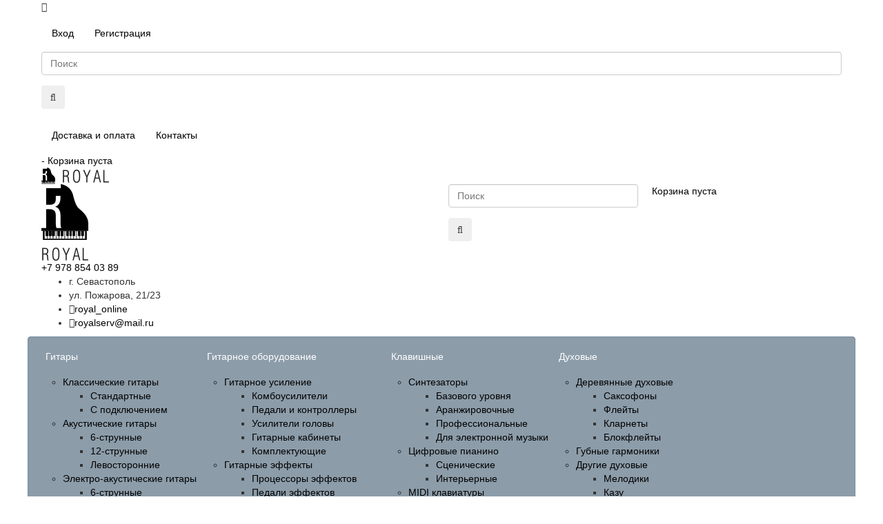

--- FILE ---
content_type: text/html; charset=UTF-8
request_url: https://royalserv.ru/catalog/drums_and_percussion/percussion/traditional_drums/
body_size: 17778
content:
<!DOCTYPE html>
<html lang="ru">
<head>
	<base href="https://royalserv.ru/">
<meta charset="utf-8" ><meta http-equiv="X-UA-Compatible" content="IE=edge" ><meta name="viewport" content="width=device-width, initial-scale=1" ><meta name="description" content="" ><meta name="robots" content="" ><meta name="keywords" content="" >    
<title>Народные барабаны | Royal</title>
<link rel="shortcut icon" href="/favicon.ico" type="image/x-icon" /> <link rel="icon" href="/favicon.ico" type="image/x-icon" />
<!-- Bootstrap -->
<link href="/css/bootstrap.css" rel="stylesheet" /> <link href="/css/animate.min.css" rel="stylesheet" /> <link href="/css/jquery.fancybox.css" rel="stylesheet" /> <link href="/css/slick.css" rel="stylesheet" /> <link href="/css/bootstrap-select.min.css" rel="stylesheet" /> <link href="/css/bootstrap-slider.css" rel="stylesheet" /> <link href="/css/glDatePicker.flatwhite.css" rel="stylesheet" /> <link href="/css/font-awesome.css" rel="stylesheet" /> <link href="/css/pushmenu.css" rel="stylesheet" /> <link href="/css/jquery.mCustomScrollbar.css" rel="stylesheet" /> <link href="/css/style.css?u=13" rel="stylesheet" /> <link href="/css/styles.css?u=4" rel="stylesheet" />
<noscript><link href="/css/without-js.css" rel="stylesheet"></noscript>
<script src="/js/jquery-2.1.1.min.js"></script>
<script>
  (function(i,s,o,g,r,a,m){i['GoogleAnalyticsObject']=r;i[r]=i[r]||function(){
  (i[r].q=i[r].q||[]).push(arguments)},i[r].l=1*new Date();a=s.createElement(o),
  m=s.getElementsByTagName(o)[0];a.async=1;a.src=g;m.parentNode.insertBefore(a,m)
  })(window,document,'script','//www.google-analytics.com/analytics.js','ga');

  ga('create', 'UA-67844590-1', 'auto');
  ga('send', 'pageview');

</script>
<!-- HTML5 Shim and Respond.js IE8 support of HTML5 elements and media queries -->
<!-- WARNING: Respond.js doesn't work if you view the page via file:// -->
<!--[if lt IE 9]>
<script src="https://oss.maxcdn.com/html5shiv/3.7.2/html5shiv.min.js"></script>
<script src="https://oss.maxcdn.com/respond/1.4.2/respond.min.js"></script>
<![endif]-->
<script src='https://www.google.com/recaptcha/api.js'></script>
<!-- Facebook Pixel Code -->
<script>
  !function(f,b,e,v,n,t,s)
  {if(f.fbq)return;n=f.fbq=function(){n.callMethod?
  n.callMethod.apply(n,arguments):n.queue.push(arguments)};
  if(!f._fbq)f._fbq=n;n.push=n;n.loaded=!0;n.version='2.0';
  n.queue=[];t=b.createElement(e);t.async=!0;
  t.src=v;s=b.getElementsByTagName(e)[0];
  s.parentNode.insertBefore(t,s)}(window, document,'script',
  'https://connect.facebook.net/en_US/fbevents.js');
  fbq('init', '705824639601207');
  fbq('track', 'PageView');                                                                                                                      
  fbq('track', 'AddToCart');
</script>
<!-- End Facebook Pixel Code -->
	</head>
<body>

<noscript><div class="error-js"><strong>Для полной функциональности этого сайта необходимо включить JavaScript.</strong> Вот <a href="http://artjoker.ua/ru/how-to-enable-javascript/" target="_blank">инструкции</a>, как включить JavaScript в вашем браузере.</div></noscript> 
<div id="back-top">
	<a href="#top"></a>
</div>
<div id="page_wrapper"><!--page_wrapper start-->
	<!--header start-->   
	<header id="header" class="trans">
		<div class="header_top animated" data-animation="fadeInDown" data-animation-delay="300">
			<div class="container">
				<div class="col-xs-12">
<span class="toggle_nav_small js_accord">
						<em class="fa fa-bars"></em>
					</span>
					<div class="expand clearfix">
						<ul class="nav navbar-nav reg">
						
							
								<li><a href="#login" data-toggle="modal">Вход</a></li>
								<li class="last"><a href="#registration" data-toggle="modal">Регистрация</a></li>
							
						
						</ul>
						<div class="form form_search form_search_small search_box">
							<form class="searchForm" role="search" action="/catalog_res/" method="get">
								<div class="form-group">
									<input type="text" class="form-control" name="search" value="" placeholder="Поиск" autocomplete="off" />
								</div>
								<button type="submit" class="btn"><em class="fa fa-search"></em></button>
								<div class="match_container">
									<div class="search_container">
										<ul>
										</ul>
									</div>
								</div>
							</form>
						</div>
						<ul class="nav navbar-nav topmenu"><li><a href="/delivery_and_payment/" title="Доставка и оплата" >Доставка и оплата</a></li>
<li class="last"><a href="/contacts/" title="Контакты" >Контакты</a></li>
</ul>						
					</div>
					<div class="header_bag_small">
						
						<a href="/cart/" class="js_cart_link empty_cart"  onClick="return false;">
							<em class="icon"></em>
							<span class="text_bag">- <span class="js_cart_count">Корзина пуста</span></span>
						</a>
						
					</div>
					
						<a href="https://royalserv.ru/" class="logo logo_small trans"><img class="trans" src="/images/logo_small.png" alt="Royal" /></a>
					
				</div>
			</div>
		</div>
		<div class="header_bottom">
			<div class="container">
				<div class="col-lg-6 col-md-6 col-sm-12 col-xs-12 header_left">
					
						<a href="https://royalserv.ru/" class="logo trans"><img class="trans" src="/images/logo.png" alt="Royal" /></a>
					
					<div class="header_contacts">
						<span class="phone"><a href="tel:+79788540389">+7 978 854 03 89</a></span>
						<ul class="contacts_list list_no js_column clearfix">
							<li>г. Севастополь</li>
							<li>ул. Пожарова, 21/23</li>
							<li><em class="fa fa-skype"></em><a href="add:royal_online">royal_online</a></li>
							<li><em class="fa fa-paper-plane"></em><a href="mailto:royalserv@mail.ru">royalserv@mail.ru</a></li>
						</ul>
					</div>
				</div>
				<div class="col-lg-6 col-md-6 col-sm-12 col-xs-12 header_right">
					<div class="row">
						<div class="col-lg-6 col-md-6 col-sm-6 col-xs-6">
							<div class="form form_search search_box">
								<form class="searchForm" role="search" method="get" action="/catalog_res/">
									<div class="form-group">
										<input type="text" name="search" value="" class="form-control" placeholder="Поиск" />
									</div>
									<button type="submit" class="btn"><em class="fa fa-search"></em></button>
									<div class="match_container">
										<div class="search_container">
											<ul>
											</ul>
										</div>
									</div>
								</form>
							</div>
						</div>  
						<div class="col-lg-6 col-md-6 col-sm-6 col-xs-6 text_right">
							<div class="header_bag">
								
								<a href="/cart/" class="js_cart_link empty_cart" onClick="return false;">
									<em class="icon"></em>
									<span class="text_bag js_cart_title">Корзина пуста</span>
								</a>
								
							</div>
						</div>
					</div>
				</div>
				<div class="row header_menu_pusher"></div>
				<div class="row wrap_menu">
					<nav class="main_menu navbar navbar-default trans animated" data-animation="fadeInUp" data-animation-delay="300" role="navigation">
						<div class="navbar-header">
							<button type="button" class="navbar-toggle toggle-menu menu-left push-body" data-toggle="collapse" data-target="#mainnav">
								<span class="sr-only">Toggle navigation</span>
								<span class="icon-bar l1"></span>
								<span class="icon-bar l2"></span>
								<span class="icon-bar l3"></span>
							</button>
							<span class="navbar-brand">Каталог</span>
						</div>
						<div class="collapse navbar-collapse">
							<ul class="nav navbar-nav">
								<li class="dropdown" data-col="1"><a href="/catalog/guitars/"><span>Гитары</span></a>
	<ul class="dropdown-menu-1">
		<li class="dropdown" data-col="2"><a href="/catalog/guitars/classical/"><span>Классические гитары</span></a>
	<ul class="dropdown-menu-2">
		<li  class="-3" data-col="1"><a href="/catalog/guitars/classical/standart/" title="Стандартные"><span>Стандартные</span></a></li>
<li  class="-3 last" data-col="1"><a href="/catalog/guitars/classical/with_connection/" title="С подключением"><span>С подключением</span></a></li>
	
	</ul>	
</li>
<li class="dropdown" data-col="1"><a href="/catalog/guitars/acoustic/"><span>Акустические гитары</span></a>
	<ul class="dropdown-menu-2">
		<li  class="-3" data-col="1"><a href="/catalog/guitars/acoustic/6_stringed/" title="6-струнные"><span>6-струнные</span></a></li>
<li  class="-3" data-col="1"><a href="/catalog/guitars/acoustic/12_stringed/" title="12-струнные"><span>12-струнные</span></a></li>
<li  class="-3 last" data-col="1"><a href="/catalog/guitars/acoustic/left_handed/" title="Левосторонние"><span>Левосторонние</span></a></li>
	
	</ul>	
</li>
<li class="dropdown" data-col="3"><a href="/catalog/guitars/acoustic-electric/"><span>Электро-акустические гитары</span></a>
	<ul class="dropdown-menu-2">
		<li  class="-3" data-col="1"><a href="/catalog/guitars/acoustic-electric/6_stringed/" title="6-струнные"><span>6-струнные</span></a></li>
<li  class="-3" data-col="1"><a href="/catalog/guitars/acoustic-electric/12_stringed/" title="12-струнные"><span>12-струнные</span></a></li>
<li  class="-3 last" data-col="1"><a href="/catalog/guitars/acoustic-electric/left_handed/" title="Левосторонние"><span>Левосторонние</span></a></li>
	
	</ul>	
</li>
<li class="dropdown" data-col="2"><a href="/catalog/guitars/bass/"><span>Бас-гитары</span></a>
	<ul class="dropdown-menu-2">
		<li  class="-3" data-col="1"><a href="/catalog/guitars/bass/4_stringed/" title="4-струнные"><span>4-струнные</span></a></li>
<li  class="-3" data-col="1"><a href="/catalog/guitars/bass/5_stringed/" title="5-струнные"><span>5-струнные</span></a></li>
<li  class="-3" data-col="1"><a href="/catalog/guitars/bass/6_stringed/" title="6-струнные"><span>6-струнные</span></a></li>
<li  class="-3" data-col="1"><a href="/catalog/guitars/bass/left_handed/" title="Левосторонние"><span>Левосторонние</span></a></li>
<li  class="-3 last" data-col="1"><a href="/catalog/guitars/bass/acoustic/" title="Акустические басы"><span>Акустические басы</span></a></li>
	
	</ul>	
</li>
<li class="dropdown" data-col="3"><a href="/catalog/guitars/electric/"><span>Электрогитары</span></a>
	<ul class="dropdown-menu-2">
		<li  class="-3" data-col="1"><a href="/catalog/guitars/electric/6_stringed/" title="6-струнные"><span>6-струнные</span></a></li>
<li  class="-3" data-col="1"><a href="/catalog/guitars/electric/7_stringed/" title="7-струнные"><span>7-струнные</span></a></li>
<li  class="-3" data-col="1"><a href="/catalog/guitars/electric/8_stringed/" title="8-струнные"><span>8-струнные</span></a></li>
<li  class="-3 last" data-col="1"><a href="/catalog/guitars/electric/left_handed/" title="Левосторонние"><span>Левосторонние</span></a></li>
	
	</ul>	
</li>
<li class="dropdown" data-col="1"><a href="/catalog/guitars/ukulele/"><span>Укулеле</span></a>
	<ul class="dropdown-menu-2 last">
		<li  class="-3" data-col="1"><a href="/catalog/guitars/ukulele/soprano/" title="Сопрано"><span>Сопрано</span></a></li>
<li  class="-3" data-col="1"><a href="/catalog/guitars/ukulele/concert/" title="Концертные"><span>Концертные</span></a></li>
<li  class="-3" data-col="1"><a href="/catalog/guitars/ukulele/tenor/" title="Тенор"><span>Тенор</span></a></li>
<li  class="-3" data-col="1"><a href="/catalog/guitars/ukulele/barytone/" title="Баритон"><span>Баритон</span></a></li>
<li  class="-3 last" data-col="1"><a href="/catalog/guitars/ukulele/bass/" title="Бас"><span>Бас</span></a></li>
	
	</ul>	
</li>
	
	</ul>	
</li>
<li class="dropdown" data-col="1"><a href="/catalog/guitar_equipment/"><span>Гитарное оборудование</span></a>
	<ul class="dropdown-menu-1">
		<li class="dropdown" data-col="1"><a href="/catalog/guitar_equipment/guitar_amplification/"><span>Гитарное усиление</span></a>
	<ul class="dropdown-menu-2">
		<li  class="-3" data-col="1"><a href="/catalog/guitar_equipment/guitar_amplification/combo/" title="Комбоусилители"><span>Комбоусилители</span></a></li>
<li  class="-3" data-col="1"><a href="/catalog/guitar_equipment/guitar_amplification/footcontrollers/" title="Педали и контроллеры"><span>Педали и контроллеры</span></a></li>
<li  class="-3" data-col="1"><a href="/catalog/guitar_equipment/guitar_amplification/head_amp/" title="Усилители головы"><span>Усилители головы</span></a></li>
<li  class="-3" data-col="1"><a href="/catalog/guitar_equipment/guitar_amplification/cabinets/" title="Гитарные кабинеты"><span>Гитарные кабинеты</span></a></li>
<li  class="-3 last" data-col="1"><a href="/catalog/guitar_equipment/guitar_amplification/amp_accessories/" title="Комплектующие"><span>Комплектующие</span></a></li>
	
	</ul>	
</li>
<li class="dropdown" data-col="1"><a href="/catalog/guitar_equipment/guit_effects/"><span>Гитарные эффекты</span></a>
	<ul class="dropdown-menu-2">
		<li  class="-3" data-col="1"><a href="/catalog/guitar_equipment/guit_effects/effects_processor/" title="Процессоры эффектов"><span>Процессоры эффектов</span></a></li>
<li  class="-3" data-col="1"><a href="/catalog/guitar_equipment/guit_effects/effects_pedal/" title="Педали эффектов"><span>Педали эффектов</span></a></li>
<li  class="-3 last" data-col="1"><a href="/catalog/guitar_equipment/guit_effects/adaptors_n_pedalboards/" title="Педалборды, блоки питания"><span>Педалборды, блоки питания</span></a></li>
	
	</ul>	
</li>
<li class="dropdown" data-col="2"><a href="/catalog/guitar_equipment/guit_accessories/"><span>Аксессуары и комплектующие</span></a>
	<ul class="dropdown-menu-2">
		<li  class="-3" data-col="1"><a href="/catalog/guitar_equipment/guit_accessories/bags/" title="Чехлы"><span>Чехлы</span></a></li>
<li  class="-3" data-col="1"><a href="/catalog/guitar_equipment/guit_accessories/cases/" title="Кейсы"><span>Кейсы</span></a></li>
<li  class="-3" data-col="1"><a href="/catalog/guitar_equipment/guit_accessories/stands_holders_clamps/" title="Стойки, держатели"><span>Стойки, держатели</span></a></li>
<li  class="-3" data-col="1"><a href="/catalog/guitar_equipment/guit_accessories/straps/" title="Ремни"><span>Ремни</span></a></li>
<li  class="-3" data-col="1"><a href="/catalog/guitar_equipment/guit_accessories/maintanance/" title="Средства по уходу"><span>Средства по уходу</span></a></li>
<li  class="-3" data-col="1"><a href="/catalog/guitar_equipment/guit_accessories/guit_machine/" title="Гитарная механика"><span>Гитарная механика</span></a></li>
<li  class="-3" data-col="1"><a href="/catalog/guitar_equipment/guit_accessories/sliders_capo/" title="Слайдеры и каподастры"><span>Слайдеры и каподастры</span></a></li>
<li  class="-3" data-col="1"><a href="/catalog/guitar_equipment/guit_accessories/electronics/" title="Гитарная электроника"><span>Гитарная электроника</span></a></li>
<li  class="-3" data-col="1"><a href="/catalog/guitar_equipment/guit_accessories/guitar_pickups/" title="Звукосниматели"><span>Звукосниматели</span></a></li>
<li  class="-3" data-col="1"><a href="/catalog/guitar_equipment/guit_accessories/pick/" title="Медиаторы"><span>Медиаторы</span></a></li>
<li  class="-3 last" data-col="1"><a href="/catalog/guitar_equipment/guit_accessories/others/" title="Прочее"><span>Прочее</span></a></li>
	
	</ul>	
</li>
<li class="dropdown" data-col="3"><a href="/catalog/guitar_equipment/strings/"><span>Струны</span></a>
	<ul class="dropdown-menu-2 last">
		<li  class="-3" data-col="1"><a href="/catalog/guitar_equipment/strings/classic/" title="Для классической гитары"><span>Для классической гитары</span></a></li>
<li  class="-3" data-col="1"><a href="/catalog/guitar_equipment/strings/acoustic/" title="Для акустической гитары"><span>Для акустической гитары</span></a></li>
<li  class="-3" data-col="1"><a href="/catalog/guitar_equipment/strings/electric/" title="Для электрогитары"><span>Для электрогитары</span></a></li>
<li  class="-3" data-col="1"><a href="/catalog/guitar_equipment/strings/bass/" title="Для бас-гитары"><span>Для бас-гитары</span></a></li>
<li  class="-3 last" data-col="1"><a href="/catalog/guitar_equipment/strings/ukulele/" title="Для укулеле"><span>Для укулеле</span></a></li>
	
	</ul>	
</li>
	
	</ul>	
</li>
<li class="dropdown" data-col="1"><a href="/catalog/keyboards/"><span>Клавишные</span></a>
	<ul class="dropdown-menu-1">
		<li class="dropdown" data-col="1"><a href="/catalog/keyboards/portable_keyboards/"><span>Синтезаторы</span></a>
	<ul class="dropdown-menu-2">
		<li  class="-3" data-col="1"><a href="/catalog/keyboards/portable_keyboards/base_class/" title="Базового уровня"><span>Базового уровня</span></a></li>
<li  class="-3" data-col="1"><a href="/catalog/keyboards/portable_keyboards/arranger_workstations/" title="Аранжировочные"><span>Аранжировочные</span></a></li>
<li  class="-3" data-col="1"><a href="/catalog/keyboards/portable_keyboards/pro_synth/" title="Профессиональные"><span>Профессиональные</span></a></li>
<li  class="-3 last" data-col="1"><a href="/catalog/keyboards/portable_keyboards/electro_synth/" title="Для электронной музыки"><span>Для электронной музыки</span></a></li>
	
	</ul>	
</li>
<li class="dropdown" data-col="2"><a href="/catalog/keyboards/digital/"><span>Цифровые пианино</span></a>
	<ul class="dropdown-menu-2">
		<li  class="-3" data-col="1"><a href="/catalog/keyboards/digital/stage_pianos/" title="Сценические"><span>Сценические</span></a></li>
<li  class="-3 last" data-col="1"><a href="/catalog/keyboards/digital/interior/" title="Интерьерные"><span>Интерьерные</span></a></li>
	
	</ul>	
</li>
<li  class="-2" data-col="2"><a href="/catalog/keyboards/midi/" title="MIDI клавиатуры"><span>MIDI клавиатуры</span></a></li>
<li class="dropdown" data-col="3"><a href="/catalog/keyboards/key_accessories/"><span>Аксессуары</span></a>
	<ul class="dropdown-menu-2">
		<li  class="-3" data-col="1"><a href="/catalog/keyboards/key_accessories/bags_cases/" title="Чехлы, кейсы, сумки"><span>Чехлы, кейсы, сумки</span></a></li>
<li  class="-3" data-col="1"><a href="/catalog/keyboards/key_accessories/instruments_stands/" title="Стойки, держатели"><span>Стойки, держатели</span></a></li>
<li  class="-3" data-col="1"><a href="/catalog/keyboards/key_accessories/bench_chairs/" title="Банкетки, стульчики"><span>Банкетки, стульчики</span></a></li>
<li  class="-3" data-col="1"><a href="/catalog/keyboards/key_accessories/power_adaptors/" title="Блоки питания"><span>Блоки питания</span></a></li>
<li  class="-3" data-col="1"><a href="/catalog/keyboards/key_accessories/pedals/" title="Педали"><span>Педали</span></a></li>
<li  class="-3" data-col="1"><a href="/catalog/keyboards/key_accessories/cape/" title="Накидки"><span>Накидки</span></a></li>
<li  class="-3 last" data-col="1"><a href="/catalog/keyboards/key_accessories/others/" title="Прочее"><span>Прочее</span></a></li>
	
	</ul>	
</li>
<li class="dropdown" data-col="4"><a href="/catalog/keyboards/acoustic/"><span>Акустические инструменты</span></a>
	<ul class="dropdown-menu-2 last">
		<li  class="-3" data-col="3"><a href="/catalog/keyboards/acoustic/piano/" title="Пианино"><span>Пианино</span></a></li>
<li  class="-3 last" data-col="3"><a href="/catalog/keyboards/acoustic/grand_piano/" title="Рояли"><span>Рояли</span></a></li>
	
	</ul>	
</li>
	
	</ul>	
</li>
<li class="dropdown" data-col="1"><a href="/catalog/woodwind/"><span>Духовые</span></a>
	<ul class="dropdown-menu-1">
		<li class="dropdown" data-col="1"><a href="/catalog/woodwind/woodwinds/"><span>Деревянные духовые</span></a>
	<ul class="dropdown-menu-2">
		<li  class="-3" data-col="1"><a href="/catalog/woodwind/woodwinds/saxophone/" title="Саксофоны"><span>Саксофоны</span></a></li>
<li  class="-3" data-col="1"><a href="/catalog/woodwind/woodwinds/flutes/" title="Флейты"><span>Флейты</span></a></li>
<li  class="-3" data-col="2"><a href="/catalog/woodwind/woodwinds/clarinets/" title="Кларнеты"><span>Кларнеты</span></a></li>
<li  class="-3 last" data-col="3"><a href="/catalog/woodwind/woodwinds/recorder/" title="Блокфлейты"><span>Блокфлейты</span></a></li>
	
	</ul>	
</li>
<li  class="-2" data-col="4"><a href="/catalog/woodwind/harmonicas/" title="Губные гармоники"><span>Губные гармоники</span></a></li>
<li class="dropdown" data-col="4"><a href="/catalog/woodwind/other_wind/"><span>Другие духовые</span></a>
	<ul class="dropdown-menu-2">
		<li  class="-3" data-col="1"><a href="/catalog/woodwind/other_wind/melodicas/" title="Мелодики"><span>Мелодики</span></a></li>
<li  class="-3" data-col="1"><a href="/catalog/woodwind/other_wind/kazu/" title="Казу"><span>Казу</span></a></li>
<li  class="-3 last" data-col="1"><a href="/catalog/woodwind/other_wind/ocarina/" title="Окарина"><span>Окарина</span></a></li>
	
	</ul>	
</li>
<li class="dropdown" data-col="2"><a href="/catalog/woodwind/brass/"><span>Медные духовые</span></a>
	<ul class="dropdown-menu-2">
		<li  class="-3" data-col="2"><a href="/catalog/woodwind/brass/trumpets/" title="Трубы"><span>Трубы</span></a></li>
<li  class="-3" data-col="1"><a href="/catalog/woodwind/brass/horns/" title="Горны"><span>Горны</span></a></li>
<li  class="-3" data-col="1"><a href="/catalog/woodwind/brass/euphoniums/" title="Эуфониумы"><span>Эуфониумы</span></a></li>
<li  class="-3" data-col="2"><a href="/catalog/woodwind/brass/alto/" title="Альты"><span>Альты</span></a></li>
<li  class="-3" data-col="1"><a href="/catalog/woodwind/brass/baritones/" title="Баритоны"><span>Баритоны</span></a></li>
<li  class="-3" data-col="1"><a href="/catalog/woodwind/brass/cornets/" title="Корнеты"><span>Корнеты</span></a></li>
<li  class="-3" data-col="1"><a href="/catalog/woodwind/brass/trombone/" title="Тромбоны"><span>Тромбоны</span></a></li>
<li  class="-3" data-col="1"><a href="/catalog/woodwind/brass/tuba/" title="Тубы"><span>Тубы</span></a></li>
<li  class="-3" data-col="1"><a href="/catalog/woodwind/brass/flugelhorn/" title="Флюгельгорн"><span>Флюгельгорн</span></a></li>
<li  class="-3 last" data-col="1"><a href="/catalog/woodwind/brass/tenor_horn/" title="Теноры"><span>Теноры</span></a></li>
	
	</ul>	
</li>
<li class="dropdown" data-col="3"><a href="/catalog/woodwind/accessories/"><span>Аксессуары</span></a>
	<ul class="dropdown-menu-2 last">
		<li  class="-3" data-col="1"><a href="/catalog/woodwind/accessories/woodwind_bags_cases/" title="Чехлы, кейсы, сумки"><span>Чехлы, кейсы, сумки</span></a></li>
<li  class="-3" data-col="1"><a href="/catalog/woodwind/accessories/reeds/" title="Трости"><span>Трости</span></a></li>
<li  class="-3" data-col="1"><a href="/catalog/woodwind/accessories/woodwind_stands_holders/" title="Стойки, держатели"><span>Стойки, держатели</span></a></li>
<li  class="-3" data-col="1"><a href="/catalog/woodwind/accessories/mouthpieces/" title="Мундштуки"><span>Мундштуки</span></a></li>
<li  class="-3" data-col="1"><a href="/catalog/woodwind/accessories/ligatures/" title="Лигатуры, колпачки, лиры"><span>Лигатуры, колпачки, лиры</span></a></li>
<li  class="-3" data-col="1"><a href="/catalog/woodwind/accessories/woodwind_maintenance/" title="Средства по уходу"><span>Средства по уходу</span></a></li>
<li  class="-3" data-col="1"><a href="/catalog/woodwind/accessories/straps/" title="Ремни"><span>Ремни</span></a></li>
<li  class="-3 last" data-col="1"><a href="/catalog/woodwind/accessories/others/" title="Прочее"><span>Прочее</span></a></li>
	
	</ul>	
</li>
	
	</ul>	
</li>
<li class="dropdown" data-col="1"><a href="/catalog/stringed_instruments/"><span>Смычковые</span></a>
	<ul class="dropdown-menu-1">
		<li  class="-2" data-col="1"><a href="/catalog/stringed_instruments/violin/" title="Скрипки"><span>Скрипки</span></a></li>
<li  class="-2" data-col="1"><a href="/catalog/stringed_instruments/violas/" title="Альты"><span>Альты</span></a></li>
<li  class="-2" data-col="2"><a href="/catalog/stringed_instruments/cellos/" title="Виолончели"><span>Виолончели</span></a></li>
<li  class="-2" data-col="2"><a href="/catalog/stringed_instruments/double_bass/" title="Контрабасы"><span>Контрабасы</span></a></li>
<li class="dropdown" data-col="4"><a href="/catalog/stringed_instruments/strings/"><span>Струны</span></a>
	<ul class="dropdown-menu-2">
		<li  class="-3" data-col="1"><a href="/catalog/stringed_instruments/strings/violin/" title="Для скрипки"><span>Для скрипки</span></a></li>
<li  class="-3" data-col="1"><a href="/catalog/stringed_instruments/strings/cello/" title="Для виолончели"><span>Для виолончели</span></a></li>
<li  class="-3" data-col="1"><a href="/catalog/stringed_instruments/strings/contrabass/" title="Для контрабаса"><span>Для контрабаса</span></a></li>
<li  class="-3 last" data-col="1"><a href="/catalog/stringed_instruments/strings/viola/" title="Для альта"><span>Для альта</span></a></li>
	
	</ul>	
</li>
<li class="dropdown" data-col="3"><a href="/catalog/stringed_instruments/string_acessories/"><span>Аксессуары</span></a>
	<ul class="dropdown-menu-2 last">
		<li  class="-3" data-col="1"><a href="/catalog/stringed_instruments/string_acessories/stringed_cases/" title="Кейсы"><span>Кейсы</span></a></li>
<li  class="-3" data-col="1"><a href="/catalog/stringed_instruments/string_acessories/stringed_stands/" title="Стойки, держатели"><span>Стойки, держатели</span></a></li>
<li  class="-3" data-col="1"><a href="/catalog/stringed_instruments/string_acessories/bows/" title="Смычки"><span>Смычки</span></a></li>
<li  class="-3" data-col="1"><a href="/catalog/stringed_instruments/string_acessories/rosin/" title="Канифоль"><span>Канифоль</span></a></li>
<li  class="-3" data-col="1"><a href="/catalog/stringed_instruments/string_acessories/bowed_chinrest/" title="Подбородники"><span>Подбородники</span></a></li>
<li  class="-3" data-col="1"><a href="/catalog/stringed_instruments/string_acessories/pegs/" title="Колки"><span>Колки</span></a></li>
<li  class="-3" data-col="1"><a href="/catalog/stringed_instruments/string_acessories/shoulder_rest/" title="Мостики"><span>Мостики</span></a></li>
<li  class="-3" data-col="1"><a href="/catalog/stringed_instruments/string_acessories/pickups/" title="Звукосниматели"><span>Звукосниматели</span></a></li>
<li  class="-3 last" data-col="1"><a href="/catalog/stringed_instruments/string_acessories/others/" title="Прочее"><span>Прочее</span></a></li>
	
	</ul>	
</li>
	
	</ul>	
</li>
<li class="dropdown" data-col="1"><a href="/catalog/national_instruments/"><span>Народные</span></a>
	<ul class="dropdown-menu-1">
		<li  class="-2" data-col="1"><a href="/catalog/national_instruments/balalaika/" title="Балалайки"><span>Балалайки</span></a></li>
<li  class="-2" data-col="2"><a href="/catalog/national_instruments/jews_harp/" title="Варганы"><span>Варганы</span></a></li>
<li  class="-2 last" data-col="4"><a href="/catalog/national_instruments/bags_and_cases/" title="Чехлы и кейсы"><span>Чехлы и кейсы</span></a></li>
	
	</ul>	
</li>
<li class="dropdown" data-col="1"><a href="/catalog/drums_and_percussion/"><span>Ударные и перкуссия</span></a>
	<ul class="dropdown-menu-1 active">
		<li class="dropdown" data-col="1"><a href="/catalog/drums_and_percussion/acoustic_drums/"><span>Акустические ударные</span></a>
	<ul class="dropdown-menu-2">
		<li  class="-3" data-col="1"><a href="/catalog/drums_and_percussion/acoustic_drums/drum_sets/" title="Ударные установки"><span>Ударные установки</span></a></li>
<li  class="-3" data-col="1"><a href="/catalog/drums_and_percussion/acoustic_drums/snare_drums/" title="Малые барабаны"><span>Малые барабаны</span></a></li>
<li  class="-3" data-col="1"><a href="/catalog/drums_and_percussion/acoustic_drums/toms/" title="Томы"><span>Томы</span></a></li>
<li  class="-3" data-col="1"><a href="/catalog/drums_and_percussion/acoustic_drums/floor_toms/" title="Напольные томы"><span>Напольные томы</span></a></li>
<li  class="-3 last" data-col="1"><a href="/catalog/drums_and_percussion/acoustic_drums/bass_drums/" title="Бас-барабаны"><span>Бас-барабаны</span></a></li>
	
	</ul>	
</li>
<li class="dropdown" data-col="2"><a href="/catalog/drums_and_percussion/drum_cymbals/"><span>Тарелки</span></a>
	<ul class="dropdown-menu-2">
		<li  class="-3" data-col="1"><a href="/catalog/drums_and_percussion/drum_cymbals/ride/" title="Ride"><span>Ride</span></a></li>
<li  class="-3" data-col="1"><a href="/catalog/drums_and_percussion/drum_cymbals/crash/" title="Crash"><span>Crash</span></a></li>
<li  class="-3" data-col="1"><a href="/catalog/drums_and_percussion/drum_cymbals/splash/" title="Splash"><span>Splash</span></a></li>
<li  class="-3" data-col="1"><a href="/catalog/drums_and_percussion/drum_cymbals/china/" title="China"><span>China</span></a></li>
<li  class="-3" data-col="1"><a href="/catalog/drums_and_percussion/drum_cymbals/hihat/" title="Hi-Hat"><span>Hi-Hat</span></a></li>
<li  class="-3" data-col="1"><a href="/catalog/drums_and_percussion/drum_cymbals/others/" title="Другие"><span>Другие</span></a></li>
<li  class="-3" data-col="1"><a href="/catalog/drums_and_percussion/drum_cymbals/sets/" title="Комплекты"><span>Комплекты</span></a></li>
<li  class="-3 last" data-col="1"><a href="/catalog/drums_and_percussion/drum_cymbals/concert/" title="Оркестровые"><span>Оркестровые</span></a></li>
	
	</ul>	
</li>
<li  class="-2" data-col="1"><a href="/catalog/drums_and_percussion/electronic_drums/" title="Электронные ударные"><span>Электронные ударные</span></a></li>
<li  class="-2" data-col="1"><a href="/catalog/drums_and_percussion/marching_drums/" title="Маршевые барабаны"><span>Маршевые барабаны</span></a></li>
<li class="dropdown" data-col="3"><a href="/catalog/drums_and_percussion/percussion/"><span>Перкуссия</span></a>
	<ul class="dropdown-menu-2 active">
		<li  class="-3" data-col="1"><a href="/catalog/drums_and_percussion/percussion/congas/" title="Конги"><span>Конги</span></a></li>
<li  class="-3" data-col="1"><a href="/catalog/drums_and_percussion/percussion/bogas/" title="Бонги"><span>Бонги</span></a></li>
<li  class="-3" data-col="1"><a href="/catalog/drums_and_percussion/percussion/djembe/" title="Джембе"><span>Джембе</span></a></li>
<li  class="-3" data-col="1"><a href="/catalog/drums_and_percussion/percussion/hand_percussion/" title="Ручная перкуссия"><span>Ручная перкуссия</span></a></li>
<li  class="-3" data-col="1"><a href="/catalog/drums_and_percussion/percussion/darbukas/" title="Дарбуки"><span>Дарбуки</span></a></li>
<li  class="-3" data-col="1"><a href="/catalog/drums_and_percussion/percussion/kalimbas/" title="Калимбы"><span>Калимбы</span></a></li>
<li  class="-3 active" data-col="1"><span><span>Народные барабаны</span></span></li>
<li  class="-3" data-col="1"><a href="/catalog/drums_and_percussion/percussion/tambourines/" title="Тамбурины"><span>Тамбурины</span></a></li>
<li  class="-3" data-col="1"><a href="/catalog/drums_and_percussion/percussion/cowbells/" title="Ковбеллы"><span>Ковбеллы</span></a></li>
<li  class="-3 last" data-col="1"><a href="/catalog/drums_and_percussion/percussion/other_percussion/" title="Аксессуары и прочее"><span>Аксессуары и прочее</span></a></li>
	
	</ul>	
</li>
<li class="dropdown" data-col="4"><a href="/catalog/drums_and_percussion/drum_accessories/"><span>Аксессуары</span></a>
	<ul class="dropdown-menu-2 last">
		<li  class="-3" data-col="1"><a href="/catalog/drums_and_percussion/drum_accessories/drum_sticks_brushes/" title="Барабанные палочки и щетки"><span>Барабанные палочки и щетки</span></a></li>
<li  class="-3" data-col="1"><a href="/catalog/drums_and_percussion/drum_accessories/drum_stands/" title="Стойки"><span>Стойки</span></a></li>
<li  class="-3" data-col="1"><a href="/catalog/drums_and_percussion/drum_accessories/footpedals/" title="Педали для бас-барабана"><span>Педали для бас-барабана</span></a></li>
<li  class="-3" data-col="1"><a href="/catalog/drums_and_percussion/drum_accessories/drumheads/" title="Пластики"><span>Пластики</span></a></li>
<li  class="-3" data-col="1"><a href="/catalog/drums_and_percussion/drum_accessories/practice_pads/" title="Тренировочные пэды"><span>Тренировочные пэды</span></a></li>
<li  class="-3" data-col="1"><a href="/catalog/drums_and_percussion/drum_accessories/drumchairs/" title="Стульчики"><span>Стульчики</span></a></li>
<li  class="-3" data-col="1"><a href="/catalog/drums_and_percussion/drum_accessories/drums_bags_cases/" title="Чехлы, кейсы, сумки"><span>Чехлы, кейсы, сумки</span></a></li>
<li  class="-3" data-col="1"><a href="/catalog/drums_and_percussion/drum_accessories/drum_maintenance/" title="Средства по уходу"><span>Средства по уходу</span></a></li>
<li  class="-3" data-col="1"><a href="/catalog/drums_and_percussion/drum_accessories/others/" title="Прочее"><span>Прочее</span></a></li>
<li  class="-3 last" data-col="1"><a href="/catalog/drums_and_percussion/drum_accessories/clamps_holders/" title="Механика"><span>Механика</span></a></li>
	
	</ul>	
</li>
	
	</ul>	
</li>
<li class="dropdown" data-col="1"><a href="/catalog/profesional_audio/"><span>Звук</span></a>
	<ul class="dropdown-menu-1">
		<li class="dropdown" data-col="1"><a href="/catalog/profesional_audio/proaudio_systems/"><span>Акустические системы</span></a>
	<ul class="dropdown-menu-2">
		<li  class="-3" data-col="1"><a href="/catalog/profesional_audio/proaudio_systems/active/" title="Активные"><span>Активные</span></a></li>
<li  class="-3" data-col="1"><a href="/catalog/profesional_audio/proaudio_systems/passive/" title="Пассивные"><span>Пассивные</span></a></li>
<li  class="-3" data-col="1"><a href="/catalog/profesional_audio/proaudio_systems/translational/" title="Трансляционные"><span>Трансляционные</span></a></li>
<li  class="-3" data-col="1"><a href="/catalog/profesional_audio/proaudio_systems/acc_packs/" title="Акустические комплекты"><span>Акустические комплекты</span></a></li>
<li  class="-3" data-col="1"><a href="/catalog/profesional_audio/proaudio_systems/portable/" title="Портативные"><span>Портативные</span></a></li>
<li  class="-3 last" data-col="1"><a href="/catalog/profesional_audio/proaudio_systems/components/" title="Комплектующие"><span>Комплектующие</span></a></li>
	
	</ul>	
</li>
<li class="dropdown" data-col="1"><a href="/catalog/profesional_audio/subwoofers/"><span>Сабвуферы</span></a>
	<ul class="dropdown-menu-2">
		<li  class="-3" data-col="1"><a href="/catalog/profesional_audio/subwoofers/active/" title="Активные"><span>Активные</span></a></li>
<li  class="-3 last" data-col="1"><a href="/catalog/profesional_audio/subwoofers/passive/" title="Пассивные"><span>Пассивные</span></a></li>
	
	</ul>	
</li>
<li  class="-2" data-col="1"><a href="/catalog/profesional_audio/power_amps/" title="Усилители мощности"><span>Усилители мощности</span></a></li>
<li class="dropdown" data-col="2"><a href="/catalog/profesional_audio/mixing_desks/"><span>Микшерные пульты</span></a>
	<ul class="dropdown-menu-2">
		<li  class="-3" data-col="1"><a href="/catalog/profesional_audio/mixing_desks/active/" title="Активные"><span>Активные</span></a></li>
<li  class="-3 last" data-col="1"><a href="/catalog/profesional_audio/mixing_desks/passive/" title="Пассивные"><span>Пассивные</span></a></li>
	
	</ul>	
</li>
<li  class="-2" data-col="2"><a href="/catalog/profesional_audio/sound_processing/" title="Приборы обработки звука"><span>Приборы обработки звука</span></a></li>
<li  class="-2" data-col="3"><a href="/catalog/profesional_audio/radiosistemyi/" title="Радиосистемы"><span>Радиосистемы</span></a></li>
<li class="dropdown" data-col="2"><a href="/catalog/profesional_audio/microphones/"><span>Микрофоны и аксессуары</span></a>
	<ul class="dropdown-menu-2">
		<li  class="-3" data-col="1"><a href="/catalog/profesional_audio/microphones/studio/" title="Студийные"><span>Студийные</span></a></li>
<li  class="-3" data-col="1"><a href="/catalog/profesional_audio/microphones/vocal/" title="Вокальные"><span>Вокальные</span></a></li>
<li  class="-3" data-col="1"><a href="/catalog/profesional_audio/microphones/instrument/" title="Инструментальные"><span>Инструментальные</span></a></li>
<li  class="-3" data-col="1"><a href="/catalog/profesional_audio/microphones/sshhnference/" title="Конференционные"><span>Конференционные</span></a></li>
<li  class="-3 last" data-col="1"><a href="/catalog/profesional_audio/microphones/micr_stands_and_other/" title="Стойки, крепления и прочее"><span>Стойки, крепления и прочее</span></a></li>
	
	</ul>	
</li>
<li  class="-2" data-col="3"><a href="/catalog/profesional_audio/megaphones/" title="Мегафоны"><span>Мегафоны</span></a></li>
<li  class="-2" data-col="2"><a href="/catalog/profesional_audio/recorders/" title="Рекордеры"><span>Рекордеры</span></a></li>
<li  class="-2" data-col="3"><a href="/catalog/profesional_audio/headphones/" title="Наушники и аксессуары"><span>Наушники и аксессуары</span></a></li>
<li  class="-2" data-col="4"><a href="/catalog/profesional_audio/pa_bags_cases/" title="Чехлы, кейсы, сумки"><span>Чехлы, кейсы, сумки</span></a></li>
<li  class="-2" data-col="4"><a href="/catalog/profesional_audio/pa_stands/" title="Стойки, держатели"><span>Стойки, держатели</span></a></li>
<li class="dropdown" data-col="4"><a href="/catalog/profesional_audio/cable_sockets/"><span>Коммутация</span></a>
	<ul class="dropdown-menu-2">
		<li  class="-3" data-col="1"><a href="/catalog/profesional_audio/cable_sockets/cable/" title="Кабели готовые"><span>Кабели готовые</span></a></li>
<li  class="-3" data-col="1"><a href="/catalog/profesional_audio/cable_sockets/hanks/" title="Кабели в бухтах"><span>Кабели в бухтах</span></a></li>
<li  class="-3" data-col="1"><a href="/catalog/profesional_audio/cable_sockets/sockets_jacks/" title="Разъемы"><span>Разъемы</span></a></li>
<li  class="-3" data-col="1"><a href="/catalog/profesional_audio/cable_sockets/cable_multicore/" title="Мультикоры"><span>Мультикоры</span></a></li>
<li  class="-3" data-col="1"><a href="/catalog/profesional_audio/cable_sockets/adapter_connector/" title="Переходники"><span>Переходники</span></a></li>
<li  class="-3" data-col="1"><a href="/catalog/profesional_audio/cable_sockets/commutation_accessories/" title="Аксессуары"><span>Аксессуары</span></a></li>
<li  class="-3 last" data-col="1"><a href="/catalog/profesional_audio/cable_sockets/di-boxes/" title="DI-боксы"><span>DI-боксы</span></a></li>
	
	</ul>	
</li>
<li  class="-2" data-col="3"><a href="/catalog/profesional_audio/studio_monitor_speakers/" title="Студийные мониторы"><span>Студийные мониторы</span></a></li>
<li class="dropdown" data-col="3"><a href="/catalog/profesional_audio/audio_interfaces/"><span>Аудиоинтерфейсы</span></a>
	<ul class="dropdown-menu-2">
		<li  class="-3" data-col="1"><a href="/catalog/profesional_audio/audio_interfaces/usb/" title="USB"><span>USB</span></a></li>
<li  class="-3" data-col="1"><a href="/catalog/profesional_audio/audio_interfaces/firewire/" title="FireWire"><span>FireWire</span></a></li>
<li  class="-3 last" data-col="1"><a href="/catalog/profesional_audio/audio_interfaces/thunderbolt/" title="THUNDERBOLT"><span>THUNDERBOLT</span></a></li>
	
	</ul>	
</li>
<li  class="-2 last" data-col="3"><a href="/catalog/profesional_audio/vinyl_record_players/" title="Виниловые проигрыватели"><span>Виниловые проигрыватели</span></a></li>
	
	</ul>	
</li>
<li class="dropdown" data-col="1"><a href="/catalog/lighting_equipment/"><span>Свет</span></a>
	<ul class="dropdown-menu-1">
		<li  class="-2" data-col="3"><a href="/catalog/lighting_equipment/lasers/" title="Лазеры"><span>Лазеры</span></a></li>
<li  class="-2" data-col="3"><a href="/catalog/lighting_equipment/sets/" title="Комплекты"><span>Комплекты</span></a></li>
<li class="dropdown" data-col="1"><a href="/catalog/lighting_equipment/devices/"><span>Световые приборы</span></a>
	<ul class="dropdown-menu-2">
		<li  class="-3" data-col="1"><a href="/catalog/lighting_equipment/devices/moving_heads/" title="Головы"><span>Головы</span></a></li>
<li  class="-3" data-col="1"><a href="/catalog/lighting_equipment/devices/scanners/" title="Сканнеры"><span>Сканнеры</span></a></li>
<li  class="-3" data-col="1"><a href="/catalog/lighting_equipment/devices/light_effects/" title="Световые эффекты"><span>Световые эффекты</span></a></li>
<li  class="-3" data-col="1"><a href="/catalog/lighting_equipment/devices/wash_lighting_fixtures/" title="Заливочный свет"><span>Заливочный свет</span></a></li>
<li  class="-3" data-col="1"><a href="/catalog/lighting_equipment/devices/stroboscopes/" title="Стробоскопы"><span>Стробоскопы</span></a></li>
<li  class="-3 last" data-col="1"><a href="/catalog/lighting_equipment/devices/others/" title="Прочие приборы"><span>Прочие приборы</span></a></li>
	
	</ul>	
</li>
<li  class="-2" data-col="3"><a href="/catalog/lighting_equipment/mirror_ball/" title="Зеркальные шары"><span>Зеркальные шары</span></a></li>
<li class="dropdown" data-col="2"><a href="/catalog/lighting_equipment/eff_generators/"><span>Генераторы эффектов</span></a>
	<ul class="dropdown-menu-2">
		<li  class="-3" data-col="1"><a href="/catalog/lighting_equipment/eff_generators/bubbles_generators/" title="Генераторы мыльных пузырей"><span>Генераторы мыльных пузырей</span></a></li>
<li  class="-3" data-col="1"><a href="/catalog/lighting_equipment/eff_generators/snow_generators/" title="Генераторы снега"><span>Генераторы снега</span></a></li>
<li  class="-3" data-col="1"><a href="/catalog/lighting_equipment/eff_generators/fog_generators/" title="Генераторы тумана"><span>Генераторы тумана</span></a></li>
<li  class="-3" data-col="1"><a href="/catalog/lighting_equipment/eff_generators/smoke_generators/" title="Дым машины"><span>Дым машины</span></a></li>
<li  class="-3" data-col="1"><a href="/catalog/lighting_equipment/eff_generators/confetti/" title="Конфетти"><span>Конфетти</span></a></li>
<li  class="-3 last" data-col="1"><a href="/catalog/lighting_equipment/eff_generators/other_effects/" title="Другие эффекты"><span>Другие эффекты</span></a></li>
	
	</ul>	
</li>
<li class="dropdown" data-col="4"><a href="/catalog/lighting_equipment/light_accessories/"><span>Аксессуары</span></a>
	<ul class="dropdown-menu-2">
		<li  class="-3" data-col="1"><a href="/catalog/lighting_equipment/light_accessories/bracings/" title="Стойки и крепления"><span>Стойки и крепления</span></a></li>
<li  class="-3 last" data-col="1"><a href="/catalog/lighting_equipment/light_accessories/lamps/" title="Лампы"><span>Лампы</span></a></li>
	
	</ul>	
</li>
<li  class="-2" data-col="4"><a href="/catalog/lighting_equipment/consumables/" title="Расходные материалы"><span>Расходные материалы</span></a></li>
<li  class="-2 last" data-col="3"><a href="/catalog/lighting_equipment/controllers/" title="Контроллеры"><span>Контроллеры</span></a></li>
	
	</ul>	
</li>
<li class="dropdown" data-col="1"><a href="/catalog/accessories/"><span>Аксессуары</span></a>
	<ul class="dropdown-menu-1 last">
		<li class="dropdown" data-col="2"><a href="/catalog/accessories/tuner-metronomes/"><span>Тюнеры и метрономы</span></a>
	<ul class="dropdown-menu-2">
		<li  class="-3" data-col="2"><a href="/catalog/accessories/tuner-metronomes/tuners/" title="Тюнеры"><span>Тюнеры</span></a></li>
<li  class="-3" data-col="3"><a href="/catalog/accessories/tuner-metronomes/metronome/" title="Метрономы"><span>Метрономы</span></a></li>
<li  class="-3 last" data-col="3"><a href="/catalog/accessories/tuner-metronomes/universal/" title="Универсальные устройства"><span>Универсальные устройства</span></a></li>
	
	</ul>	
</li>
<li  class="-2" data-col="3"><a href="/catalog/accessories/stand_notepad/" title="Пюпитры"><span>Пюпитры</span></a></li>
<li  class="-2 last" data-col="1"><a href="/catalog/accessories/music_books/" title="Книги, самоучители"><span>Книги, самоучители</span></a></li>
	
	</ul>	
</li>
															</ul>
						</div>
					</nav>
					<div class="collapse navbar-collapse trans cbp-spmenu cbp-spmenu-vertical cbp-spmenu-left" id="mainnav">
						<ul class="nav navbar-nav navbar-left trans">
							<li class="dropdown" data-col="1"><a href="/catalog/guitars/">Гитары</a>
	<ul class="dropdown-menu-1">
		<li  class="-2" data-col="2"><a href="/catalog/guitars/classical/" title="Классические гитары">Классические гитары</a></li>
<li  class="-2" data-col="1"><a href="/catalog/guitars/acoustic/" title="Акустические гитары">Акустические гитары</a></li>
<li  class="-2" data-col="3"><a href="/catalog/guitars/acoustic-electric/" title="Электро-акустические гитары">Электро-акустические гитары</a></li>
<li  class="-2" data-col="2"><a href="/catalog/guitars/bass/" title="Бас-гитары">Бас-гитары</a></li>
<li  class="-2" data-col="3"><a href="/catalog/guitars/electric/" title="Электрогитары">Электрогитары</a></li>
<li  class="-2 last" data-col="1"><a href="/catalog/guitars/ukulele/" title="Укулеле">Укулеле</a></li>
	
		<li><span class="col-menu col-menu-1"></span></li>
		<li><span class="col-menu col-menu-2"></span></li>
		<li><span class="col-menu col-menu-3"></span></li>
		<li><span class="col-menu col-menu-4"></span></li>
	</ul>	
</li>
<li class="dropdown" data-col="1"><a href="/catalog/guitar_equipment/">Гитарное оборудование</a>
	<ul class="dropdown-menu-1">
		<li  class="-2" data-col="1"><a href="/catalog/guitar_equipment/guitar_amplification/" title="Гитарное усиление">Гитарное усиление</a></li>
<li  class="-2" data-col="1"><a href="/catalog/guitar_equipment/guit_effects/" title="Гитарные эффекты">Гитарные эффекты</a></li>
<li  class="-2" data-col="2"><a href="/catalog/guitar_equipment/guit_accessories/" title="Аксессуары и комплектующие">Аксессуары и комплектующие</a></li>
<li  class="-2 last" data-col="3"><a href="/catalog/guitar_equipment/strings/" title="Струны">Струны</a></li>
	
		<li><span class="col-menu col-menu-1"></span></li>
		<li><span class="col-menu col-menu-2"></span></li>
		<li><span class="col-menu col-menu-3"></span></li>
		<li><span class="col-menu col-menu-4"></span></li>
	</ul>	
</li>
<li class="dropdown" data-col="1"><a href="/catalog/keyboards/">Клавишные</a>
	<ul class="dropdown-menu-1">
		<li  class="-2" data-col="1"><a href="/catalog/keyboards/portable_keyboards/" title="Синтезаторы">Синтезаторы</a></li>
<li  class="-2" data-col="2"><a href="/catalog/keyboards/digital/" title="Цифровые пианино">Цифровые пианино</a></li>
<li  class="-2" data-col="2"><a href="/catalog/keyboards/midi/" title="MIDI клавиатуры">MIDI клавиатуры</a></li>
<li  class="-2" data-col="3"><a href="/catalog/keyboards/key_accessories/" title="Аксессуары">Аксессуары</a></li>
<li  class="-2 last" data-col="4"><a href="/catalog/keyboards/acoustic/" title="Акустические инструменты">Акустические инструменты</a></li>
	
		<li><span class="col-menu col-menu-1"></span></li>
		<li><span class="col-menu col-menu-2"></span></li>
		<li><span class="col-menu col-menu-3"></span></li>
		<li><span class="col-menu col-menu-4"></span></li>
	</ul>	
</li>
<li class="dropdown" data-col="1"><a href="/catalog/woodwind/">Духовые</a>
	<ul class="dropdown-menu-1">
		<li  class="-2" data-col="1"><a href="/catalog/woodwind/woodwinds/" title="Деревянные духовые">Деревянные духовые</a></li>
<li  class="-2" data-col="4"><a href="/catalog/woodwind/harmonicas/" title="Губные гармоники">Губные гармоники</a></li>
<li  class="-2" data-col="4"><a href="/catalog/woodwind/other_wind/" title="Другие духовые">Другие духовые</a></li>
<li  class="-2" data-col="2"><a href="/catalog/woodwind/brass/" title="Медные духовые">Медные духовые</a></li>
<li  class="-2 last" data-col="3"><a href="/catalog/woodwind/accessories/" title="Аксессуары">Аксессуары</a></li>
	
		<li><span class="col-menu col-menu-1"></span></li>
		<li><span class="col-menu col-menu-2"></span></li>
		<li><span class="col-menu col-menu-3"></span></li>
		<li><span class="col-menu col-menu-4"></span></li>
	</ul>	
</li>
<li class="dropdown" data-col="1"><a href="/catalog/stringed_instruments/">Смычковые</a>
	<ul class="dropdown-menu-1">
		<li  class="-2" data-col="1"><a href="/catalog/stringed_instruments/violin/" title="Скрипки">Скрипки</a></li>
<li  class="-2" data-col="1"><a href="/catalog/stringed_instruments/violas/" title="Альты">Альты</a></li>
<li  class="-2" data-col="2"><a href="/catalog/stringed_instruments/cellos/" title="Виолончели">Виолончели</a></li>
<li  class="-2" data-col="2"><a href="/catalog/stringed_instruments/double_bass/" title="Контрабасы">Контрабасы</a></li>
<li  class="-2" data-col="4"><a href="/catalog/stringed_instruments/strings/" title="Струны">Струны</a></li>
<li  class="-2 last" data-col="3"><a href="/catalog/stringed_instruments/string_acessories/" title="Аксессуары">Аксессуары</a></li>
	
		<li><span class="col-menu col-menu-1"></span></li>
		<li><span class="col-menu col-menu-2"></span></li>
		<li><span class="col-menu col-menu-3"></span></li>
		<li><span class="col-menu col-menu-4"></span></li>
	</ul>	
</li>
<li class="dropdown" data-col="1"><a href="/catalog/national_instruments/">Народные</a>
	<ul class="dropdown-menu-1">
		<li  class="-2" data-col="1"><a href="/catalog/national_instruments/balalaika/" title="Балалайки">Балалайки</a></li>
<li  class="-2" data-col="2"><a href="/catalog/national_instruments/jews_harp/" title="Варганы">Варганы</a></li>
<li  class="-2 last" data-col="4"><a href="/catalog/national_instruments/bags_and_cases/" title="Чехлы и кейсы">Чехлы и кейсы</a></li>
	
		<li><span class="col-menu col-menu-1"></span></li>
		<li><span class="col-menu col-menu-2"></span></li>
		<li><span class="col-menu col-menu-3"></span></li>
		<li><span class="col-menu col-menu-4"></span></li>
	</ul>	
</li>
<li class="dropdown" data-col="1"><a href="/catalog/drums_and_percussion/">Ударные и перкуссия</a>
	<ul class="dropdown-menu-1 active">
		<li  class="-2" data-col="1"><a href="/catalog/drums_and_percussion/acoustic_drums/" title="Акустические ударные">Акустические ударные</a></li>
<li  class="-2" data-col="2"><a href="/catalog/drums_and_percussion/drum_cymbals/" title="Тарелки">Тарелки</a></li>
<li  class="-2" data-col="1"><a href="/catalog/drums_and_percussion/electronic_drums/" title="Электронные ударные">Электронные ударные</a></li>
<li  class="-2" data-col="1"><a href="/catalog/drums_and_percussion/marching_drums/" title="Маршевые барабаны">Маршевые барабаны</a></li>
<li  class="-2 active" data-col="3"><a href="/catalog/drums_and_percussion/percussion/" title="Перкуссия">Перкуссия</a></li>
<li  class="-2 last" data-col="4"><a href="/catalog/drums_and_percussion/drum_accessories/" title="Аксессуары">Аксессуары</a></li>
	
		<li><span class="col-menu col-menu-1"></span></li>
		<li><span class="col-menu col-menu-2"></span></li>
		<li><span class="col-menu col-menu-3"></span></li>
		<li><span class="col-menu col-menu-4"></span></li>
	</ul>	
</li>
<li class="dropdown" data-col="1"><a href="/catalog/profesional_audio/">Звук</a>
	<ul class="dropdown-menu-1">
		<li  class="-2" data-col="1"><a href="/catalog/profesional_audio/proaudio_systems/" title="Акустические системы">Акустические системы</a></li>
<li  class="-2" data-col="1"><a href="/catalog/profesional_audio/subwoofers/" title="Сабвуферы">Сабвуферы</a></li>
<li  class="-2" data-col="1"><a href="/catalog/profesional_audio/power_amps/" title="Усилители мощности">Усилители мощности</a></li>
<li  class="-2" data-col="2"><a href="/catalog/profesional_audio/mixing_desks/" title="Микшерные пульты">Микшерные пульты</a></li>
<li  class="-2" data-col="2"><a href="/catalog/profesional_audio/sound_processing/" title="Приборы обработки звука">Приборы обработки звука</a></li>
<li  class="-2" data-col="3"><a href="/catalog/profesional_audio/radiosistemyi/" title="Радиосистемы">Радиосистемы</a></li>
<li  class="-2" data-col="2"><a href="/catalog/profesional_audio/microphones/" title="Микрофоны и аксессуары">Микрофоны и аксессуары</a></li>
<li  class="-2" data-col="3"><a href="/catalog/profesional_audio/megaphones/" title="Мегафоны">Мегафоны</a></li>
<li  class="-2" data-col="2"><a href="/catalog/profesional_audio/recorders/" title="Рекордеры">Рекордеры</a></li>
<li  class="-2" data-col="3"><a href="/catalog/profesional_audio/headphones/" title="Наушники и аксессуары">Наушники и аксессуары</a></li>
<li  class="-2" data-col="4"><a href="/catalog/profesional_audio/pa_bags_cases/" title="Чехлы, кейсы, сумки">Чехлы, кейсы, сумки</a></li>
<li  class="-2" data-col="4"><a href="/catalog/profesional_audio/pa_stands/" title="Стойки, держатели">Стойки, держатели</a></li>
<li  class="-2" data-col="4"><a href="/catalog/profesional_audio/cable_sockets/" title="Коммутация">Коммутация</a></li>
<li  class="-2" data-col="3"><a href="/catalog/profesional_audio/studio_monitor_speakers/" title="Студийные мониторы">Студийные мониторы</a></li>
<li  class="-2" data-col="3"><a href="/catalog/profesional_audio/audio_interfaces/" title="Аудиоинтерфейсы">Аудиоинтерфейсы</a></li>
<li  class="-2 last" data-col="3"><a href="/catalog/profesional_audio/vinyl_record_players/" title="Виниловые проигрыватели">Виниловые проигрыватели</a></li>
	
		<li><span class="col-menu col-menu-1"></span></li>
		<li><span class="col-menu col-menu-2"></span></li>
		<li><span class="col-menu col-menu-3"></span></li>
		<li><span class="col-menu col-menu-4"></span></li>
	</ul>	
</li>
<li class="dropdown" data-col="1"><a href="/catalog/lighting_equipment/">Свет</a>
	<ul class="dropdown-menu-1">
		<li  class="-2" data-col="3"><a href="/catalog/lighting_equipment/lasers/" title="Лазеры">Лазеры</a></li>
<li  class="-2" data-col="3"><a href="/catalog/lighting_equipment/sets/" title="Комплекты">Комплекты</a></li>
<li  class="-2" data-col="1"><a href="/catalog/lighting_equipment/devices/" title="Световые приборы">Световые приборы</a></li>
<li  class="-2" data-col="3"><a href="/catalog/lighting_equipment/mirror_ball/" title="Зеркальные шары">Зеркальные шары</a></li>
<li  class="-2" data-col="2"><a href="/catalog/lighting_equipment/eff_generators/" title="Генераторы эффектов">Генераторы эффектов</a></li>
<li  class="-2" data-col="4"><a href="/catalog/lighting_equipment/light_accessories/" title="Аксессуары">Аксессуары</a></li>
<li  class="-2" data-col="4"><a href="/catalog/lighting_equipment/consumables/" title="Расходные материалы">Расходные материалы</a></li>
<li  class="-2 last" data-col="3"><a href="/catalog/lighting_equipment/controllers/" title="Контроллеры">Контроллеры</a></li>
	
		<li><span class="col-menu col-menu-1"></span></li>
		<li><span class="col-menu col-menu-2"></span></li>
		<li><span class="col-menu col-menu-3"></span></li>
		<li><span class="col-menu col-menu-4"></span></li>
	</ul>	
</li>
<li class="dropdown" data-col="1"><a href="/catalog/accessories/">Аксессуары</a>
	<ul class="dropdown-menu-1 last">
		<li  class="-2" data-col="2"><a href="/catalog/accessories/tuner-metronomes/" title="Тюнеры и метрономы">Тюнеры и метрономы</a></li>
<li  class="-2" data-col="3"><a href="/catalog/accessories/stand_notepad/" title="Пюпитры">Пюпитры</a></li>
<li  class="-2 last" data-col="1"><a href="/catalog/accessories/music_books/" title="Книги, самоучители">Книги, самоучители</a></li>
	
		<li><span class="col-menu col-menu-1"></span></li>
		<li><span class="col-menu col-menu-2"></span></li>
		<li><span class="col-menu col-menu-3"></span></li>
		<li><span class="col-menu col-menu-4"></span></li>
	</ul>	
</li>
				
						</ul>
					</div>
				</div>
			</div>
		</div>
	</header><!--header end-->
<section class="bredcrumbs_block">
	<div class="container">
		<div class="row">
			<ol id="breadcrumbs" class="breadcrumb "><li class=""><a href="/">Интернет-магазин музыкальных инструментов </a> </li><li class=""><a href="/catalog/">Каталог</a> </li><li class=""><a href="/catalog/drums_and_percussion/">Ударные и перкуссия</a> </li><li class=""><a href="/catalog/drums_and_percussion/percussion/">Перкуссия</a> </li><li class="active">Народные барабаны</li></ol>			
		</div>
	</div>
</section>
<!--pageContent start-->
<section class="pageContent">
	<div class="container">
		<div class="two_column clearfix" id="filters" data-cat="320">
			<form action="" method="post">
				<div class="col-lg-3 col-md-3 col-sm-3 col-xs-3 sidebar filter_sidebar" >				
					<a href="#" class="filter_toggle js_accord animated" data-animation="fadeInLeft" data-animation-delay="300">Фильтры</a>
					<div class="filters expand animated" data-animation="fadeInLeft" data-animation-delay="300">
						<div class="form-group filter-group choice-group" style="display:none">
							<span class="title_filter">Выбранные фильтры:</span>
							<div class="list_checked js_active_filter">
								
							</div>
							<div class="btn-group">
								<input class="link js_reset_filters" type="reset" value="Сбросить фильтры">									
							</div>
						</div>
						
						
						<div class="form-group filter-group"> 
							<span class="title_filter">Цена</span>
							<div class="row">
								<div class="col-xs-12">
									<input type="text" id="sliderPrice" class="span2 js_number_slider" value="" data-slider-min="400" data-slider-max="34950" data-slider-step="1" data-slider-value="[400,34950]" data-slider-orientation="horizontal" data-slider-selection="after" data-slider-tooltip="hide">
								</div>
								<div class="col-md-12 range_text">
									<div class="form-group">
										<input type="text" name="price[min]" data-type="min" value="400" class="form-control">	
									</div>
									<span>-</span>
									<div class="form-group">									
										<input type="text" name="price[max]" data-type="max" value="34950" class="form-control">
									</div>
									<div class="form-group">
										<button class="btn btn_yellow">Найти</button>
									</div>
								</div>
							</div>
						</div>
						
						<input type="hidden" name="p" value="1">
						<div class="js_filters">						
						<div class="form-group filter-group">
	<span class="title_filter">Бренд</span>
	<span class="icon_expand js_accord js_open"></span>
	<div class="expand" id="filter7">
		<div class="checkbox">
	<label>
		<input type="checkbox" name="f[7][]" value="654">
		<span>Ararat (1)</span>
	</label>
</div><div class="checkbox">
	<label>
		<input type="checkbox" name="f[7][]" value="309">
		<span>Flight (5)</span>
	</label>
</div><div class="checkbox">
	<label>
		<input type="checkbox" name="f[7][]" value="372">
		<span>Meinl (12)</span>
	</label>
</div><div class="checkbox">
	<label>
		<input type="checkbox" name="f[7][]" value="658">
		<span>Yuka (1)</span>
	</label>
</div><div class="checkbox">
	<label>
		<input type="checkbox" name="f[7][]" value="659">
		<span>Хакасские бубны (2)</span>
	</label>
</div><div class="checkbox">
	<label>
		<input type="checkbox" name="f[7][]" value="829">
		<span>Мастерская Бехтеревых (2)</span>
	</label>
</div><div class="checkbox">
	<label>
		<input type="checkbox" name="f[7][]" value="854">
		<span>Dekko (1)</span>
	</label>
</div>		
	</div>
</div>				
						</div>
						<div class="form-group filter-group">
							<input class="link js_reset_filters" type="reset" value="Сбросить фильтры" style="display:none">	
						</div>
					</div>
					
				</div>
				
				<div class="col-lg-9 col-md-9 col-sm-9 col-xs-9 animated" data-animation="fadeInRight" data-animation-delay="300">
					<div class="row topbar clearfix">
						<div class="sortable col-lg-10 col-md-11 col-sm-8 col-xs-9">
							<div class="sort_filter">
								<label class="label">Товары на странице</label>
								<select name="limit" id="" class="selectpicker js_big_sort">
									<option value="9">9</option>
									<option value="15">15</option>
									<option value="30">30</option>
									<option value="all">все</option>
								</select>
							</div>
							<div class="sort_filter">
								<label class="label">Цена</label>
								<select name="sort[price]" id="" class="selectpicker js_big_sort">
									<option value="expensive">по возрастанию</option>
									<option value="cheap">по убыванию</option>
								</select>
							</div>
							<div class="sort_filter">
								<label class="label">Статус</label>						
								<select name="sort[status]" id="" class="selectpicker js_big_sort">
									<option value="1">выбор</option>
									<option value="1">Есть в наличии</option>
									<option value="2">Новый</option>
									<option value="3">Хит продаж</option>
									<option value="4">Акционный</option>
								</select>
							</div>
							<div class="sort_filter small_sort_filter">
								<label class="label">Сортировать:</label>
								<select name="sort[mixed]" id="" class="selectpicker js_small_sort" >
									<option value="-1">выбор</option>
									
									<option value="expensive">цена по возростанию</option>
									<option value="cheap">цена по убыванию</option>
									
									<option value="1">есть в наличии</option>
									<option value="2">новинки</option>									
									<option value="3">хит продаж</option>
									<option value="4">акционные</option>
								</select>
							</div>
						</div>
						<div class="toggle_bar col-lg-2 col-md-1 col-sm-4 col-xs-3">
							<a href="#" class="list trans js_btn_list"></a>
							<a href="#" class="grid trans js_btn_grid"></a>
						</div>
					</div>
					<div class="row">
						<ul class="catalog_list list_no grid js_catalog_list js_catalog">
							<li class="item col-lg-4 col-md-4 col-sm-6 col-xs-12 mix js_item  notavail">
	<div class="holder-item clearfix">
		<div class="itemImg">
			
			
			
			<div class="img_center">
				
				<div class="hover_block">
					<div class="btn_group img_center">
						<a href="/item/flight-fcd-12p/" class="btn btn_circle">i</a>
						<a href="#" data-buy="5155" class="btn btn_circle btn_addToCart"><span class="icon"></span></a>
					</div>
					<a href="#" class="js_add_compare link " data-compare="5155">добавить в сравнение</a>
					<div class="in_compare hidden_compare">
						<a href="/comparison/" class="link">перейти к сравнению</a>
						<a href="#" class="js_delete_compare link" data-compare="5155">удалить из сравнения</a>
					</div>
				</div>
				<img src="/assets/cache/images/a8068774c8a892370d9a0912fffa6494.jpg" alt="FLIGHT FCD-12P">
			</div>
		</div>
		<div class="itemInfo">
			<a href="/item/flight-fcd-12p/">
				<span class="title_item">FLIGHT FCD-12P</span>
			</a>
			<!-- <span class="sku">DT_DNT-42900</span> -->
			<div class="content">
				<p>Индийский барабан - дамару, 2см x 12см - 30cм, украшен этническим рисунком,чехол</p>
			</div>
		</div>
		<div class="itemPrice">
			
			
			
			<span class="price item_price">400 руб</span>
			
			
			<a href="#" data-buy="5155" class="btn btn_yellow btn_buy">Купить</a>
			
			<div class="available notavail">
				<span>Нет в наличии</span>
			</div>
			
			
			
			
			<a href="#" class="js_add_compare link " data-compare="5155">добавить в сравнение</a>
			<div class="in_compare hidden_compare">
				<a href="/comparison/" class="link">перейти к сравнению</a>
				<a href="#" class="js_delete_compare link" data-compare="5155">удалить из сравнения</a>
			</div>
		</div>
	</div>
</li><li class="item col-lg-4 col-md-4 col-sm-6 col-xs-12 mix js_item  notavail">
	<div class="holder-item clearfix">
		<div class="itemImg">
			
			
			
			<div class="img_center">
				
				<div class="hover_block">
					<div class="btn_group img_center">
						<a href="/item/flight-fbds-12/" class="btn btn_circle">i</a>
						<a href="#" data-buy="5153" class="btn btn_circle btn_addToCart"><span class="icon"></span></a>
					</div>
					<a href="#" class="js_add_compare link " data-compare="5153">добавить в сравнение</a>
					<div class="in_compare hidden_compare">
						<a href="/comparison/" class="link">перейти к сравнению</a>
						<a href="#" class="js_delete_compare link" data-compare="5153">удалить из сравнения</a>
					</div>
				</div>
				<img src="/assets/cache/images/800926123369b8fe48c6f46df5ee047e.jpg" alt="FLIGHT FBDS-12">
			</div>
		</div>
		<div class="itemInfo">
			<a href="/item/flight-fbds-12/">
				<span class="title_item">FLIGHT FBDS-12</span>
			</a>
			<!-- <span class="sku">DT_DNT-42895</span> -->
			<div class="content">
				<p>Двойной бамбуковый барабан, размер: 12см х 44см, натуральная мембрана, чехол, украшен этническим рисунком</p>
			</div>
		</div>
		<div class="itemPrice">
			
			
			
			<span class="price item_price">540 руб</span>
			
			
			<a href="#" data-buy="5153" class="btn btn_yellow btn_buy">Купить</a>
			
			<div class="available notavail">
				<span>Нет в наличии</span>
			</div>
			
			
			
			
			<a href="#" class="js_add_compare link " data-compare="5153">добавить в сравнение</a>
			<div class="in_compare hidden_compare">
				<a href="/comparison/" class="link">перейти к сравнению</a>
				<a href="#" class="js_delete_compare link" data-compare="5153">удалить из сравнения</a>
			</div>
		</div>
	</div>
</li><li class="item col-lg-4 col-md-4 col-sm-6 col-xs-12 mix js_item  notavail">
	<div class="holder-item clearfix">
		<div class="itemImg">
			
			
			
			<div class="img_center">
				
				<div class="hover_block">
					<div class="btn_group img_center">
						<a href="/item/flight-fbds-15/" class="btn btn_circle">i</a>
						<a href="#" data-buy="5154" class="btn btn_circle btn_addToCart"><span class="icon"></span></a>
					</div>
					<a href="#" class="js_add_compare link " data-compare="5154">добавить в сравнение</a>
					<div class="in_compare hidden_compare">
						<a href="/comparison/" class="link">перейти к сравнению</a>
						<a href="#" class="js_delete_compare link" data-compare="5154">удалить из сравнения</a>
					</div>
				</div>
				<img src="/assets/cache/images/85e14bbb8b4c13f8ea9942aeeea34786.jpg" alt="FLIGHT FBDS-15">
			</div>
		</div>
		<div class="itemInfo">
			<a href="/item/flight-fbds-15/">
				<span class="title_item">FLIGHT FBDS-15</span>
			</a>
			<!-- <span class="sku">DT_DNT-42898</span> -->
			<div class="content">
				<p>Бамбуковый барабан, размер: 15см х 50см, натуральная мембрана, украшен этническим точечным рисунком, чехол</p>
			</div>
		</div>
		<div class="itemPrice">
			
			
			
			<span class="price item_price">630 руб</span>
			
			
			<a href="#" data-buy="5154" class="btn btn_yellow btn_buy">Купить</a>
			
			<div class="available notavail">
				<span>Нет в наличии</span>
			</div>
			
			
			
			
			<a href="#" class="js_add_compare link " data-compare="5154">добавить в сравнение</a>
			<div class="in_compare hidden_compare">
				<a href="/comparison/" class="link">перейти к сравнению</a>
				<a href="#" class="js_delete_compare link" data-compare="5154">удалить из сравнения</a>
			</div>
		</div>
	</div>
</li><li class="item col-lg-4 col-md-4 col-sm-6 col-xs-12 mix js_item  notavail">
	<div class="holder-item clearfix">
		<div class="itemImg">
			
			
			
			<div class="img_center">
				
				<div class="hover_block">
					<div class="btn_group img_center">
						<a href="/item/flight-fd-10n/" class="btn btn_circle">i</a>
						<a href="#" data-buy="5156" class="btn btn_circle btn_addToCart"><span class="icon"></span></a>
					</div>
					<a href="#" class="js_add_compare link " data-compare="5156">добавить в сравнение</a>
					<div class="in_compare hidden_compare">
						<a href="/comparison/" class="link">перейти к сравнению</a>
						<a href="#" class="js_delete_compare link" data-compare="5156">удалить из сравнения</a>
					</div>
				</div>
				<img src="/assets/cache/images/873edcbcc7c50bde3c2ca14339c68c44.jpg" alt="FLIGHT FD-10N">
			</div>
		</div>
		<div class="itemInfo">
			<a href="/item/flight-fd-10n/">
				<span class="title_item">FLIGHT FD-10N</span>
			</a>
			<!-- <span class="sku">DT_DNT-36150</span> -->
			<div class="content">
				<p>Индийский барабан дамару (диаметр 10 см)</p>
			</div>
		</div>
		<div class="itemPrice">
			
			
			
			<span class="price item_price">700 руб</span>
			
			
			<a href="#" data-buy="5156" class="btn btn_yellow btn_buy">Купить</a>
			
			<div class="available notavail">
				<span>Нет в наличии</span>
			</div>
			
			
			
			
			<a href="#" class="js_add_compare link " data-compare="5156">добавить в сравнение</a>
			<div class="in_compare hidden_compare">
				<a href="/comparison/" class="link">перейти к сравнению</a>
				<a href="#" class="js_delete_compare link" data-compare="5156">удалить из сравнения</a>
			</div>
		</div>
	</div>
</li><li class="item col-lg-4 col-md-4 col-sm-6 col-xs-12 mix js_item  notavail">
	<div class="holder-item clearfix">
		<div class="itemImg">
			
			
			
			<div class="img_center">
				
				<div class="hover_block">
					<div class="btn_group img_center">
						<a href="/item/dekko-hd7a/" class="btn btn_circle">i</a>
						<a href="#" data-buy="7942" class="btn btn_circle btn_addToCart"><span class="icon"></span></a>
					</div>
					<a href="#" class="js_add_compare link " data-compare="7942">добавить в сравнение</a>
					<div class="in_compare hidden_compare">
						<a href="/comparison/" class="link">перейти к сравнению</a>
						<a href="#" class="js_delete_compare link" data-compare="7942">удалить из сравнения</a>
					</div>
				</div>
				<img src="/assets/cache/images/d3fedd1c4f4558799817e41d91e45247.jpg" alt="DEKKO HD7A">
			</div>
		</div>
		<div class="itemInfo">
			<a href="/item/dekko-hd7a/">
				<span class="title_item">DEKKO HD7A</span>
			</a>
			<!-- <span class="sku">RST_MF00981</span> -->
			<div class="content">
				<p><p>Двустронний барабан, 9х8 дюймов (22*21 см), палочки в комплекте</p></p>
			</div>
		</div>
		<div class="itemPrice">
			
			
			
			<span class="price item_price">950 руб</span>
			
			
			<a href="#" data-buy="7942" class="btn btn_yellow btn_buy">Купить</a>
			
			<div class="available notavail">
				<span>Нет в наличии</span>
			</div>
			
			
			
			
			<a href="#" class="js_add_compare link " data-compare="7942">добавить в сравнение</a>
			<div class="in_compare hidden_compare">
				<a href="/comparison/" class="link">перейти к сравнению</a>
				<a href="#" class="js_delete_compare link" data-compare="7942">удалить из сравнения</a>
			</div>
		</div>
	</div>
</li><li class="item col-lg-4 col-md-4 col-sm-6 col-xs-12 mix js_item  notavail">
	<div class="holder-item clearfix">
		<div class="itemImg">
			
			
			
			<div class="img_center">
				
				<div class="hover_block">
					<div class="btn_group img_center">
						<a href="/item/masterskaya-behterevyh-bd-6-2z/" class="btn btn_circle">i</a>
						<a href="#" data-buy="7440" class="btn btn_circle btn_addToCart"><span class="icon"></span></a>
					</div>
					<a href="#" class="js_add_compare link " data-compare="7440">добавить в сравнение</a>
					<div class="in_compare hidden_compare">
						<a href="/comparison/" class="link">перейти к сравнению</a>
						<a href="#" class="js_delete_compare link" data-compare="7440">удалить из сравнения</a>
					</div>
				</div>
				<img src="/assets/cache/images/1b3a0906ca16f88439f9ba21641368d8.jpg" alt="МАСТЕРСКАЯ БЕХТЕРЕВЫХ BD-6-2Z ">
			</div>
		</div>
		<div class="itemInfo">
			<a href="/item/masterskaya-behterevyh-bd-6-2z/">
				<span class="title_item">МАСТЕРСКАЯ БЕХТЕРЕВЫХ BD-6-2Z </span>
			</a>
			<!-- <span class="sku">LU_BD-6-2Z</span> -->
			<div class="content">
				<p><p>Барабан детский 6", 15х15см, настраиваемый, двусторонний</p></p>
			</div>
		</div>
		<div class="itemPrice">
			
			
			
			<span class="price item_price">1 990 руб</span>
			
			
			<a href="#" data-buy="7440" class="btn btn_yellow btn_buy">Купить</a>
			
			<div class="available notavail">
				<span>Нет в наличии</span>
			</div>
			
			
			
			
			<a href="#" class="js_add_compare link " data-compare="7440">добавить в сравнение</a>
			<div class="in_compare hidden_compare">
				<a href="/comparison/" class="link">перейти к сравнению</a>
				<a href="#" class="js_delete_compare link" data-compare="7440">удалить из сравнения</a>
			</div>
		</div>
	</div>
</li><li class="item col-lg-4 col-md-4 col-sm-6 col-xs-12 mix js_item  notavail">
	<div class="holder-item clearfix">
		<div class="itemImg">
			
			
			
			<div class="img_center">
				
				<div class="hover_block">
					<div class="btn_group img_center">
						<a href="/item/masterskaya-behterevyh-bd-6-2j/" class="btn btn_circle">i</a>
						<a href="#" data-buy="7441" class="btn btn_circle btn_addToCart"><span class="icon"></span></a>
					</div>
					<a href="#" class="js_add_compare link " data-compare="7441">добавить в сравнение</a>
					<div class="in_compare hidden_compare">
						<a href="/comparison/" class="link">перейти к сравнению</a>
						<a href="#" class="js_delete_compare link" data-compare="7441">удалить из сравнения</a>
					</div>
				</div>
				<img src="/assets/cache/images/db96f477418f68466cbf2336f0e56c5a.jpg" alt="МАСТЕРСКАЯ БЕХТЕРЕВЫХ BD-6-2J">
			</div>
		</div>
		<div class="itemInfo">
			<a href="/item/masterskaya-behterevyh-bd-6-2j/">
				<span class="title_item">МАСТЕРСКАЯ БЕХТЕРЕВЫХ BD-6-2J</span>
			</a>
			<!-- <span class="sku">LU_BD-6-2J</span> -->
			<div class="content">
				<p><p>Барабан детский 6", 15х15см, настраиваемый, двусторонний</p></p>
			</div>
		</div>
		<div class="itemPrice">
			
			
			
			<span class="price item_price">1 990 руб</span>
			
			
			<a href="#" data-buy="7441" class="btn btn_yellow btn_buy">Купить</a>
			
			<div class="available notavail">
				<span>Нет в наличии</span>
			</div>
			
			
			
			
			<a href="#" class="js_add_compare link " data-compare="7441">добавить в сравнение</a>
			<div class="in_compare hidden_compare">
				<a href="/comparison/" class="link">перейти к сравнению</a>
				<a href="#" class="js_delete_compare link" data-compare="7441">удалить из сравнения</a>
			</div>
		</div>
	</div>
</li><li class="item col-lg-4 col-md-4 col-sm-6 col-xs-12 mix js_item  notavail">
	<div class="holder-item clearfix">
		<div class="itemImg">
			
			
			
			<div class="img_center">
				
				<div class="hover_block">
					<div class="btn_group img_center">
						<a href="/item/flight-fidk-20g/" class="btn btn_circle">i</a>
						<a href="#" data-buy="5157" class="btn btn_circle btn_addToCart"><span class="icon"></span></a>
					</div>
					<a href="#" class="js_add_compare link " data-compare="5157">добавить в сравнение</a>
					<div class="in_compare hidden_compare">
						<a href="/comparison/" class="link">перейти к сравнению</a>
						<a href="#" class="js_delete_compare link" data-compare="5157">удалить из сравнения</a>
					</div>
				</div>
				<img src="/assets/cache/images/beda43762011b640f2df9ae91e4ce4b8.jpg" alt="FLIGHT FIDK-20G">
			</div>
		</div>
		<div class="itemInfo">
			<a href="/item/flight-fidk-20g/">
				<span class="title_item">FLIGHT FIDK-20G</span>
			</a>
			<!-- <span class="sku">DT_DNT-36153</span> -->
			<div class="content">
				<p>Индийский барабан. В комплекте: индийский барабан, 2 палочки. Размер: 8" (20см). Состав: дерево, пластик</p>
			</div>
		</div>
		<div class="itemPrice">
			
			
			
			<span class="price item_price">2 170 руб</span>
			
			
			<a href="#" data-buy="5157" class="btn btn_yellow btn_buy">Купить</a>
			
			<div class="available notavail">
				<span>Нет в наличии</span>
			</div>
			
			
			
			
			<a href="#" class="js_add_compare link " data-compare="5157">добавить в сравнение</a>
			<div class="in_compare hidden_compare">
				<a href="/comparison/" class="link">перейти к сравнению</a>
				<a href="#" class="js_delete_compare link" data-compare="5157">удалить из сравнения</a>
			</div>
		</div>
	</div>
</li><li class="item col-lg-4 col-md-4 col-sm-6 col-xs-12 mix js_item  notavail">
	<div class="holder-item clearfix">
		<div class="itemImg">
			
			
			
			<div class="img_center">
				
				<div class="hover_block">
					<div class="btn_group img_center">
						<a href="/item/meinl-mib-s/" class="btn btn_circle">i</a>
						<a href="#" data-buy="5165" class="btn btn_circle btn_addToCart"><span class="icon"></span></a>
					</div>
					<a href="#" class="js_add_compare link " data-compare="5165">добавить в сравнение</a>
					<div class="in_compare hidden_compare">
						<a href="/comparison/" class="link">перейти к сравнению</a>
						<a href="#" class="js_delete_compare link" data-compare="5165">удалить из сравнения</a>
					</div>
				</div>
				<img src="/assets/cache/images/96e0e5f66e6b864ef17547176f8a7869.jpg" alt="MEINL MIB-S">
			</div>
		</div>
		<div class="itemInfo">
			<a href="/item/meinl-mib-s/">
				<span class="title_item">MEINL MIB-S</span>
			</a>
			<!-- <span class="sku">DT_DNT-13481</span> -->
			<div class="content">
				<p>Чехол для ибо, малый до 9,75(ширина) х 13,33 (высота) х 9,75 (длина)</p>
			</div>
		</div>
		<div class="itemPrice">
			
			
			
			<span class="price item_price">4 290 руб</span>
			
			
			<a href="#" data-buy="5165" class="btn btn_yellow btn_buy">Купить</a>
			
			<div class="available notavail">
				<span>Нет в наличии</span>
			</div>
			
			
			
			
			<a href="#" class="js_add_compare link " data-compare="5165">добавить в сравнение</a>
			<div class="in_compare hidden_compare">
				<a href="/comparison/" class="link">перейти к сравнению</a>
				<a href="#" class="js_delete_compare link" data-compare="5165">удалить из сравнения</a>
			</div>
		</div>
	</div>
</li>
						</ul>
					</div>
					<div class="row pages">
						<div class="col-xs-12">
							<ul class="pagination js_paginate">
								<li class=""><span>1<span></li> <li><a href="2" rel="nofollow" class="page js_change_page">2</a></li><li><a href="3" rel="nofollow" class="page js_change_page">3</a></li><li>
	<a href="2" aria-label="Next" class="next next js_change_page">
		<span aria-hidden="true"></span>
	</a>
</li>								
							</ul>
						</div>
					</div>
					<div class="row">
						<div class="col-xs-12">
							<div class="content">
								<p></p>
							</div>
						</div>
					</div>
				</div>
			</form>
		</div>
	</div>
</section><!--pageContent end-->
<script>
	$(document).ready(function(){
		restoreHash();
		$('.js_not_active').on('change', function(){
			$(this).parents('.row').find('.js_not_active').removeClass('js_not_active');
		});
	})
</script>
<div class="hfooter"><div class="container"></div></div>
</div><!--page_wrapper end-->

<!--footer st
-->
<footer id="footer">
	<div class="footer_top clearfix">
		<div class="container">
			<div class="col-lg-4 col-md-4 col-sm-4 col-xs-12 foot_block">
				<span class="title">Меню<em class="fa fa-plus js_open"></em></span>
				<ul class="foot_menu col-lg-6 col-md-6 col-sm-6 col-xs-6"><li class="last"><a href="/delivery_and_payment/" title="Доставка и оплата" >Доставка и оплата</a></li>
</ul>
				<ul class="foot_menu col-lg-6 col-md-6 col-sm-6 col-xs-6"><li class="last"><a href="/contacts/" title="Контакты" >Контакты</a></li>
</ul>				
			</div>
			<div class="col-lg-4 col-md-4 col-sm-4 col-xs-12 foot_block">
				<span class="title">Контакты<em class="fa fa-plus js_open"></em></span>
				<ul class="foot_menu">
					<li>г. Севастополь</li>
					<li>ул. Пожарова, 21/23</li>
					<li><em class="fa fa-phone"></em><a href="tel:+79788540389" class="phone" rel="nofollow">+7 978 854 03 89  </a></li>
				</ul>
			</div>
			<div class="col-lg-4 col-md-4 col-sm-4 col-xs-12 foot_block">
				<span class="title">Подписка на новости<em class="fa fa-plus js_open"></em></span>
				<div class="form form_saubscribe foot_menu">
					<form class="js_validate clearfix" method="post" action="#">
						<div class="form-group col-xs-12 pad0">
							<input type="email" class="form-control" name="subscribe[email]" value="" placeholder="Введите ваш email*" required data-validate="email" />
						</div>
						<div class="form-group col-xs-12 pad0">  
							<button class="btn btn_yellow trans" type="submit" name="submit">Подписаться</button>
						</div>
					</form>
				</div>
			</div>
			<div class="col-lg-4 col-md-4 col-sm-4 col-xs-12 foot_block clear">
				<span class="title">Мы в соц сетях<em class="fa fa-plus js_open"></em></span>
				<ul class="social_list list_no foot_menu">
					<li><a href="https://vk.com/royal_sevastopol" rel="nofollow" target="_blank"><span class="fa fa-vk"></span></a></li>
<li><a href="https://www.facebook.com/royalserv.ru/" rel="nofollow" target="_blank"><span class="fa fa-facebook"></span></a></li>
<li><a href="https://instagram.com/royal_crimea/" rel="nofollow" target="_blank"><span class="fa fa-instagram"></span></a></li>					
				</ul>
			</div>
			<div class="col-lg-4 col-md-4 col-sm-4 col-xs-12 foot_block">
				<span class="title">Расписание<em class="fa fa-plus js_open"></em></span>
				<div class="foot_menu"><p>с 9:30 до 18:30 без выходных.</p></div>
			</div>
		</div>
	</div>
	<div class="footer_bottom clearfix">
		<div class="container">
			<div class="col-lg-6 col-md-6 col-sm-6 col-xs-6">
				<p class="copy">Royal © 2020 <span class="art pull-right"><a href="/map/">Карта сайта</a></span> </p>
			</div>
			<!--footer end
			<div class="col-lg-6 col-md-6 col-sm-6 col-xs-6 art">
				<p>Создание и поддержка сайта — <a href="http://artjoker.ua" rel="nofollow" target="_blank">Artjoker</a></p>
			</div> -->
		</div>     
	</div>      
</footer><!--footer end-->
	
	<!--modal-->
	<div id="thank" class="modal fade" tabindex="-1" role="dialog">
		<div class="modal-dialog">
			<div class="modal-content">
				<div class="modal-header">
					<button type="button" class="close" data-dismiss="modal"><i class="icon"></i></button>
					<span class="modal-title js_msg_header"></span>
				</div>
				<div class="modal-body">
					<p><strong class="title js_msg_title"></strong></p>
					<p class="js_msg_text"></p>
					<span class="btn btn_black trans js_ok" data-dismiss="modal">OK</span>
				</div>
			</div>
		</div>
	</div>
	<div id="addToCart" class="modal fade" tabindex="-1" role="dialog">
      <div class="modal-dialog">
        <div class="modal-content">
          <div class="modal-header">
            <button type="button" class="close" data-dismiss="modal"><i class="icon"></i></button>
            <span class="modal-title"></span>
          </div>
          <div class="modal-body">
            <p><strong class="title">Товар добавлен в корзину</strong></p>
            <div class="btn_group">
              <a href="#" data-dismiss="modal" class="btn btn_black trans">Продолжить покупки</a>
				<a href="/cart/" class="btn btn_black trans">Перейти в корзину</a>
            </div>
          </div>
        </div>
      </div>
    </div>

	
	<div id="registration" class="modal fade" tabindex="-1" role="dialog">
		<div class="modal-dialog">
			<div class="modal-content">
				<div class="modal-header">
					<button type="button" class="close" data-dismiss="modal"><i class="icon"></i></button>
					<span class="modal-title">Регистрация</span>
				</div>
				<div class="modal-body">
					<div class="form">
						<form class="js_validate clearfix" method="post" action="#fill_registration">
							<div class="form-group">
								<label for="regEmail">Введите ваш email*</label>
								<input id="regEmail" type="email" class="form-control" name="reg[email]" value="" required data-validate="email" />
							</div>
							<div class="form-group">
								<label for="regPass">Пароль*</label>
								<input id="regPass" type="password" class="form-control" name="reg[pass]" value="" required />
							</div>
							<div class="form-group inline">
								<img src="https://royalserv.ru/assets/snippets/captcha/secpic.php?934041081" class="js_recaptcha js_recaptcha_img" alt="Введите код с картинки" title="Введите код с картинки"/>
								<span class="icon glyphicon glyphicon-repeat js_recaptcha"></span>
								<input type="text" class="form-control col-xs-5" name="reg[captcha]" value="" required />
							</div>
							<div class="form-group">  
								<button class="btn btn_black trans" type="submit" name="submit">Зарегистрироваться</button>
							</div>
						</form>
					</div>
				</div>
			</div>
		</div>
	</div>
	<div id="login" class="modal fade" tabindex="-1" role="dialog">
		<div class="modal-dialog">
			<div class="modal-content">
				<div class="modal-header">
					<button type="button" class="close" data-dismiss="modal"><i class="icon"></i></button>
					<span class="modal-title">Авторизация</span>
				</div>
				<div class="modal-body">
					<div class="form">
						<form class="js_validate clearfix" method="post" action="#fill_login">
							<div class="form-group">
								<label for="logEmail">Введите ваш email*</label>
								<input id="logEmail" type="email" class="form-control" name="auth[email]" value="" required data-validate="email" />
							</div>
							<div class="form-group">
								<label for="logPass">Пароль*</label>
								<input id="logPass" type="password" class="form-control" value="" name="auth[pass]" required />
							</div>
							<div class="form-group clearfix">
								<div class="checkbox left">
									<label>
										<input type="checkbox" name="remember-me" value="yes" >
										<span>Запомнить меня</span>
									</label>
								</div>
								<a href="#forgot_pass" class="link right" data-toggle="modal">Напомнить пароль</a>
							</div>
							<div class="form-group">  
								
								<button class="btn btn_black trans" type="submit" name="submit">Войти</button>
							</div>
						</form>
					</div>
				</div>
			</div>
		</div>
	</div>
	<div id="forgot_pass" class="modal fade" tabindex="-1" role="dialog">
		<div class="modal-dialog">
			<div class="modal-content">
				<div class="modal-header">
					<button type="button" class="close" data-dismiss="modal"><i class="icon"></i></button>
					<span class="modal-title">Напомнить пароль</span>
				</div>
				<div class="modal-body">
					<div class="form">
						<form class="js_validate clearfix" method="post" action="#fill_forgot_pass">
							<div class="form-group">
								<label for="passEmail">Введите ваш email*</label>
								<input id="passEmail" type="email" class="form-control" name="recovery" required data-validate="email" />
							</div>
							<div class="form-group">  
								<button class="btn btn_black trans" type="submit" name="submit">Отправить</button>
							</div>
						</form>
					</div>
				</div>
			</div>
		</div>
	</div>

	<div id="overflow_1"></div>
	
	<script src="/js/bootstrap.min.js"></script>
	<script src="/js/bootstrap-select.min.js"></script>
	<script src="/js/bootstrap-slider.min.js"></script>
	<script src="/js/glDatePicker.min.js"></script>
	<script src="/js/jquery.fancybox.pack.js"></script>
	<script src="/js/slick.min.js"></script>
	<script src="/js/jquery.appear.js"></script>
	<script src="/js/jpushmenu.js"></script>
	<script src="/js/jquery.autocolumnlist.min.js"></script>
	<script src="/js/jquery.mixitup.min.js"></script>
	<script src="/js/wowslider.js"></script>
	<script src="/js/maskedinput.js"></script>
	<script src="/js/script.js"></script>
	<script src="/js/jquery.mCustomScrollbar.concat.min.js"></script>
	<!-- <script src="https://maps.googleapis.com/maps/api/js?v=3.exp&sensor=false&language=ru"></script> -->
<script src="https://maps.google.ru/maps/api/js?sensor=false&language=ru"></script>

	<script src="/js/main.js"></script>
	<script src="/assets/site/shop.js?u=1"></script>

	<!-- BEGIN JIVOSITE CODE {literal} -->
	<script >
		(function(){ var widget_id = 'nuXkHA9Qhg';
					var s = document.createElement('script'); s.type = 'text/javascript'; s.async = true; s.src = '//code.jivosite.com/script/widget/'+widget_id; var ss = document.getElementsByTagName('script')[0]; ss.parentNode.insertBefore(s, ss);})();</script>
	<!-- {/literal} END JIVOSITE CODE -->

	<!-- Yandex.Metrika counter -->
<script>
    (function (d, w, c) {
        (w[c] = w[c] || []).push(function() {
            try {
                w.yaCounter32599400 = new Ya.Metrika({
                    id:32599400,
                    clickmap:true,
                    trackLinks:true,
                    accurateTrackBounce:true,
                    webvisor:true
                });
            } catch(e) { }
        });

        var n = d.getElementsByTagName("script")[0],
            s = d.createElement("script"),
            f = function () { n.parentNode.insertBefore(s, n); };
        s.type = "text/javascript";
        s.async = true;
        s.src = "https://mc.yandex.ru/metrika/watch.js";

        if (w.opera == "[object Opera]") {
            d.addEventListener("DOMContentLoaded", f, false);
        } else { f(); }
    })(document, window, "yandex_metrika_callbacks");
</script>
<noscript><div><img src="https://mc.yandex.ru/watch/32599400" style="position:absolute; left:-9999px;" alt="" /></div></noscript>
<!-- /Yandex.Metrika counter -->
</body>
</html>

--- FILE ---
content_type: text/css
request_url: https://royalserv.ru/css/bootstrap-slider.css
body_size: 1681
content:
/*! =======================================================
                      VERSION  4.8.1              
========================================================= */
/*! =========================================================
 * bootstrap-slider.js
 *
 * Maintainers:
 *		Kyle Kemp
 *			- Twitter: @seiyria
 *			- Github:  seiyria
 *		Rohit Kalkur
 *			- Twitter: @Rovolutionary
 *			- Github:  rovolution
 *
 * =========================================================
 *
 * Licensed under the Apache License, Version 2.0 (the "License");
 * you may not use this file except in compliance with the License.
 * You may obtain a copy of the License at
 *
 * http://www.apache.org/licenses/LICENSE-2.0
 *
 * Unless required by applicable law or agreed to in writing, software
 * distributed under the License is distributed on an "AS IS" BASIS,
 * WITHOUT WARRANTIES OR CONDITIONS OF ANY KIND, either express or implied.
 * See the License for the specific language governing permissions and
 * limitations under the License.
 * ========================================================= */
.slider {
  display: inline-block;
  vertical-align: middle;
  position: relative;
}
.slider.slider-horizontal {
  width: 210px;
  height: 20px;
}
.slider.slider-horizontal .slider-track {
  height: 10px;
  width: 100%;
  margin-top: -5px;
  top: 50%;
  left: 0;
}
.slider.slider-horizontal .slider-selection,
.slider.slider-horizontal .slider-track-low,
.slider.slider-horizontal .slider-track-high {
  height: 100%;
  top: 0;
  bottom: 0;
}
.slider.slider-horizontal .slider-tick,
.slider.slider-horizontal .slider-handle {
  margin-left: -10px;
  margin-top: -5px;
}
.slider.slider-horizontal .slider-tick.triangle,
.slider.slider-horizontal .slider-handle.triangle {
  border-width: 0 10px 10px 10px;
  width: 0;
  height: 0;
  border-bottom-color: #0480be;
  margin-top: 0;
}
.slider.slider-horizontal .slider-tick-label-container {
  white-space: nowrap;
  margin-top: 20px;
}
.slider.slider-horizontal .slider-tick-label-container .slider-tick-label {
  padding-top: 4px;
  display: inline-block;
  text-align: center;
}
.slider.slider-vertical {
  height: 210px;
  width: 20px;
}
.slider.slider-vertical .slider-track {
  width: 10px;
  height: 100%;
  margin-left: -5px;
  left: 50%;
  top: 0;
}
.slider.slider-vertical .slider-selection {
  width: 100%;
  left: 0;
  top: 0;
  bottom: 0;
}
.slider.slider-vertical .slider-track-low,
.slider.slider-vertical .slider-track-high {
  width: 100%;
  left: 0;
  right: 0;
}
.slider.slider-vertical .slider-tick,
.slider.slider-vertical .slider-handle {
  margin-left: -5px;
  margin-top: -10px;
}
.slider.slider-vertical .slider-tick.triangle,
.slider.slider-vertical .slider-handle.triangle {
  border-width: 10px 0 10px 10px;
  width: 1px;
  height: 1px;
  border-left-color: #0480be;
  margin-left: 0;
}
.slider.slider-disabled .slider-handle {
  background-image: -webkit-linear-gradient(top, #dfdfdf 0%, #bebebe 100%);
  background-image: -o-linear-gradient(top, #dfdfdf 0%, #bebebe 100%);
  background-image: linear-gradient(to bottom, #dfdfdf 0%, #bebebe 100%);
  background-repeat: repeat-x;
  filter: progid:DXImageTransform.Microsoft.gradient(startColorstr='#ffdfdfdf', endColorstr='#ffbebebe', GradientType=0);
}
.slider.slider-disabled .slider-track {
  background-image: -webkit-linear-gradient(top, #e5e5e5 0%, #e9e9e9 100%);
  background-image: -o-linear-gradient(top, #e5e5e5 0%, #e9e9e9 100%);
  background-image: linear-gradient(to bottom, #e5e5e5 0%, #e9e9e9 100%);
  background-repeat: repeat-x;
  filter: progid:DXImageTransform.Microsoft.gradient(startColorstr='#ffe5e5e5', endColorstr='#ffe9e9e9', GradientType=0);
  cursor: not-allowed;
}
.slider input {
  display: none;
}
.slider .tooltip.top {
  margin-top: -36px;
}
.slider .tooltip-inner {
  white-space: nowrap;
}
.slider .hide {
  display: none;
}
.slider-track {
  position: absolute;
  cursor: pointer;
  background-image: -webkit-linear-gradient(top, #f5f5f5 0%, #f9f9f9 100%);
  background-image: -o-linear-gradient(top, #f5f5f5 0%, #f9f9f9 100%);
  background-image: linear-gradient(to bottom, #f5f5f5 0%, #f9f9f9 100%);
  background-repeat: repeat-x;
  filter: progid:DXImageTransform.Microsoft.gradient(startColorstr='#fff5f5f5', endColorstr='#fff9f9f9', GradientType=0);
  -webkit-box-shadow: inset 0 1px 2px rgba(0, 0, 0, 0.1);
  box-shadow: inset 0 1px 2px rgba(0, 0, 0, 0.1);
  border-radius: 4px;
}
.slider-selection {
  position: absolute;
  background-image: -webkit-linear-gradient(top, #f9f9f9 0%, #f5f5f5 100%);
  background-image: -o-linear-gradient(top, #f9f9f9 0%, #f5f5f5 100%);
  background-image: linear-gradient(to bottom, #f9f9f9 0%, #f5f5f5 100%);
  background-repeat: repeat-x;
  filter: progid:DXImageTransform.Microsoft.gradient(startColorstr='#fff9f9f9', endColorstr='#fff5f5f5', GradientType=0);
  -webkit-box-shadow: inset 0 -1px 0 rgba(0, 0, 0, 0.15);
  box-shadow: inset 0 -1px 0 rgba(0, 0, 0, 0.15);
  -webkit-box-sizing: border-box;
  -moz-box-sizing: border-box;
  box-sizing: border-box;
  border-radius: 4px;
}
.slider-selection.tick-slider-selection {
  background-image: -webkit-linear-gradient(top, #89cdef 0%, #81bfde 100%);
  background-image: -o-linear-gradient(top, #89cdef 0%, #81bfde 100%);
  background-image: linear-gradient(to bottom, #89cdef 0%, #81bfde 100%);
  background-repeat: repeat-x;
  filter: progid:DXImageTransform.Microsoft.gradient(startColorstr='#ff89cdef', endColorstr='#ff81bfde', GradientType=0);
}
.slider-track-low,
.slider-track-high {
  position: absolute;
  background: transparent;
  -webkit-box-sizing: border-box;
  -moz-box-sizing: border-box;
  box-sizing: border-box;
  border-radius: 4px;
}
.slider-handle {
  position: absolute;
  width: 20px;
  height: 20px;
  background-color: #337ab7;
  background-image: -webkit-linear-gradient(top, #149bdf 0%, #0480be 100%);
  background-image: -o-linear-gradient(top, #149bdf 0%, #0480be 100%);
  background-image: linear-gradient(to bottom, #149bdf 0%, #0480be 100%);
  background-repeat: repeat-x;
  filter: progid:DXImageTransform.Microsoft.gradient(startColorstr='#ff149bdf', endColorstr='#ff0480be', GradientType=0);
  filter: none;
  -webkit-box-shadow: inset 0 1px 0 rgba(255,255,255,.2), 0 1px 2px rgba(0,0,0,.05);
  box-shadow: inset 0 1px 0 rgba(255,255,255,.2), 0 1px 2px rgba(0,0,0,.05);
  border: 0px solid transparent;
}
.slider-handle.round {
  border-radius: 50%;
}
.slider-handle.triangle {
  background: transparent none;
}
.slider-handle.custom {
  background: transparent none;
}
.slider-handle.custom::before {
  line-height: 20px;
  font-size: 20px;
  content: '\2605';
  color: #726204;
}
.slider-tick {
  position: absolute;
  width: 20px;
  height: 20px;
  background-image: -webkit-linear-gradient(top, #f9f9f9 0%, #f5f5f5 100%);
  background-image: -o-linear-gradient(top, #f9f9f9 0%, #f5f5f5 100%);
  background-image: linear-gradient(to bottom, #f9f9f9 0%, #f5f5f5 100%);
  background-repeat: repeat-x;
  filter: progid:DXImageTransform.Microsoft.gradient(startColorstr='#fff9f9f9', endColorstr='#fff5f5f5', GradientType=0);
  -webkit-box-shadow: inset 0 -1px 0 rgba(0, 0, 0, 0.15);
  box-shadow: inset 0 -1px 0 rgba(0, 0, 0, 0.15);
  -webkit-box-sizing: border-box;
  -moz-box-sizing: border-box;
  box-sizing: border-box;
  filter: none;
  opacity: 0.8;
  border: 0px solid transparent;
}
.slider-tick.round {
  border-radius: 50%;
}
.slider-tick.triangle {
  background: transparent none;
}
.slider-tick.custom {
  background: transparent none;
}
.slider-tick.custom::before {
  line-height: 20px;
  font-size: 20px;
  content: '\2605';
  color: #726204;
}
.slider-tick.in-selection {
  background-image: -webkit-linear-gradient(top, #89cdef 0%, #81bfde 100%);
  background-image: -o-linear-gradient(top, #89cdef 0%, #81bfde 100%);
  background-image: linear-gradient(to bottom, #89cdef 0%, #81bfde 100%);
  background-repeat: repeat-x;
  filter: progid:DXImageTransform.Microsoft.gradient(startColorstr='#ff89cdef', endColorstr='#ff81bfde', GradientType=0);
  opacity: 1;
}


--- FILE ---
content_type: text/css
request_url: https://royalserv.ru/css/pushmenu.css
body_size: 757
content:
@media screen and (min-width: 1200px) {
  .navbar-collapse.collapse.cbp-spmenu, .navbar-header {display: none!important;}
}
@media screen and (max-width: 1999px) {
  #header {
    width:100%;
  }
  #header .navbar-collapse, 
  #header .navbar-collapse {
    max-height:none;
  }
  .navbar-nav {
    margin:0;
  }
  .navbar-form {
    margin:0;
  }
  /* General styles for all menus */
  .cbp-spmenu {
    background: #ffdd00;
    position: fixed;
    padding:0;
    margin:0 !important;
    overflow-x:hidden;
    overflow-y:visible;
    display:block;
    visibility:visible;
    z-index: 100;
  }
  #header .cbp-spmenu {
    bottom:0;
  }
  /* Orientation-dependent styles for the content of the menu */
  .cbp-spmenu-vertical {
    width: 260px;
    height: 100%;
    top: 0;
    z-index: 1000;
  }
  .cbp-spmenu-horizontal {
    width: 100%;
    height: 150px;
    left: 0;
    z-index: 1000;
    overflow: hidden;
  }
  .cbp-spmenu-horizontal h3 {
    height: 100%;
    width: 20%;
    float: left;
  }
  .cbp-spmenu-horizontal a {
    float: left;
    width: 20%;
    padding: 0.8em;
    border-left: 1px solid #258ecd;
  }
  /* Vertical menu that slides from the left or right */
  .cbp-spmenu-left {
    left: -260px;
  }
  .cbp-spmenu-right,
  .cbp-spmenu-push-toleft #header .cbp-spmenu-right {
    right: -260px;
  }
  .cbp-spmenu-left.cbp-spmenu-open,
  .cbp-spmenu-push-toright #header .cbp-spmenu-left.cbp-spmenu-open {
    left: 0px;
  }
  .cbp-spmenu-push-toleft #header .cbp-spmenu-right.cbp-spmenu-open {
    right: 0px;
  }
  /* Horizontal menu that slides from the top or bottom */
  .cbp-spmenu-top {
    top: -150px;
  }
  .cbp-spmenu-bottom {
    bottom: -150px;
  }
  .cbp-spmenu-top.cbp-spmenu-open {
    top: 0px;
  }
  .cbp-spmenu-bottom.cbp-spmenu-open {
    bottom: 0px;
  }
  /* Push classes applied to the body */
  .cbp-spmenu-push {
    overflow-x: hidden;
    position: relative;
    left: 0;
  }
  .cbp-spmenu-push-toright/*,
  .cbp-spmenu-push-toright #header*/ {
    left: 260px;
    overflow: hidden;
  }
  .cbp-spmenu-push-toleft,
  .cbp-spmenu-push-toleft #header {
    left: -260px;
  }
  .cbp-spmenu-push-toleft #page_wrapper:before, .cbp-spmenu-push-toright #page_wrapper:before {
    content: '';
    display: block;
    width: 100%;
    height: 100%;
    background: rgba(0,0,0,.5);
    position: absolute;
    top: 0;
    left: 0;
    z-index: 99;
  }
  .cbp-spmenu-push-toright #page_wrapper {overflow: visible;}
  /* Transitions */
  .cbp-spmenu,
  .cbp-spmenu-push,
  .navbar {
    -webkit-transition: all 0.3s ease;
    -moz-transition: all 0.3s ease;
    transition: all 0.3s ease;
  }
}
/*body {
  margin-top:55px;
}*/

--- FILE ---
content_type: application/javascript
request_url: https://royalserv.ru/js/main.js
body_size: 6993
content:
/*======================================== google map obj and markers ======================================*/

function initialize() {
	var myLatlng = new google.maps.LatLng(44.6019337, 33.4999303);
	var mapOptions = {
	  zoom: 16,
	  center: myLatlng,
	  scrollwheel: false
	};
	var map = new google.maps.Map(document.getElementById('map'), mapOptions);
	var image = '/images/marker.png';
	var marker = new google.maps.Marker({
	  position: myLatlng,
	  map: map,
	  icon:image
	});
	
}

/*================================== document.ready ========================================*/

$(document).ready(function() {
    // $(".caption a.btn").click(function() {
    //     var href = $(this).attr("href");
    //     console.log(href);
    //     window.location = href;
    // });

    $(".readall").click(function() {
      $("#product_description").show();
      $(this).hide();
      return false;
    });

    /*подменю десктоп*/
    $('.dropdown-menu-1').append('<div class="col-menu col-menu-1"></div>');
    $('.dropdown-menu-1').append('<div class="col-menu col-menu-2"></div>');
    $('.dropdown-menu-1').append('<div class="col-menu col-menu-3"></div>');
    $('.dropdown-menu-1').append('<div class="col-menu col-menu-4"></div>');
    $('.dropdown-menu-1 > li').each(function(){
        if($(this).data('col') === 1) {
            $(this).parent('.dropdown-menu-1').find('.col-menu-1').append($(this));
        }
        if($(this).data('col') === 2) {
            $(this).parent('.dropdown-menu-1').find('.col-menu-2').append($(this));
        }
        if($(this).data('col') === 3) {
            $(this).parent('.dropdown-menu-1').find('.col-menu-3').append($(this));
        }
        if($(this).data('col') === 4) {
            $(this).parent('.dropdown-menu-1').find('.col-menu-4').append($(this));
        }
    });

	/*инициализация карты*/
    if( $('#map').length ) {
        initialize();
    }
	
	$('input, textarea').placeholder();
	
    /*валидация*/
    $('.js_validate [type="submit"]').on("click", function(){
        return validate($(this).parents(".js_validate"));
    });

    /*фенси*/
    $('.fancy').fancybox({
    	padding:0,
		helpers: {
			overlay: {
				locked: false
	        }
	    }
    });    
    
    /*footer menu*/
	$(document).on('click', '.js_open', function () {
		var collapce = $(this).parents('.foot_block').find('.foot_menu');
		if($(this).hasClass('opened')) {
			$(collapce).slideUp();
			$(this).removeClass('opened');
		} else {
			$('.foot_block .foot_menu').slideUp();
			$('.js_open').removeClass('opened');	
			$(this).addClass('opened');
			$(collapce).slideDown();
			$('.js_big_brain').removeClass('open_brain');
	    	setTimeout(function(){
				$('.js_brain').removeClass('open');
			},600);
		}
	});

    /*select*/
    $('.selectpicker').selectpicker();
    if( /Android|webOS|iPhone|iPad|iPod|BlackBerry/i.test(navigator.userAgent) ) {
        $('.selectpicker').selectpicker('mobile');
    }
    $('.selectpicker').selectpicker('refresh');

    /*якоря*/
	$('.nav .anchor').on('click', function(){
		var target = $(this).attr('href');
		$('.nav a[href^="#"]').parent('li').removeClass('active');
        $('.nav a[href="'+target+'"]').parent('li').addClass('active');
		$('html, body').animate({scrollTop: $(target).offset().top}, 1200);
		return false; 
	});
    
    /*animation*/
    $('.animated').appear(function() {

        var elem = $(this);
        var animation = elem.data('animation');

        if ( !elem.hasClass('visible') ) {
        	var animationDelay = elem.data('animation-delay');
            if ( animationDelay ) {
                setTimeout(function(){
                    elem.addClass( animation + " visible" );
                }, animationDelay);
            } else {
                elem.addClass( animation + " visible" );
            }
        }
    });

    
    /*карусель товаров*/
    $('.carouselItems').slick({
        dots: false,
        infinite: false,
        speed: 300,
        slidesToShow: 4,
        slidesToScroll: 1,
        responsive: [
            {
              breakpoint: 1200,
              settings: {
                slidesToShow: 3
              }
            },
            {
              breakpoint: 992,
              settings: {
                slidesToShow: 2
              }
            },
            {
              breakpoint: 600,
              settings: {
                slidesToShow: 1
              }
            }
        ]
    });

    /*tovar gallery*/

    $("#sync1").slick({
        slidesToShow: 1,
        slidesToScroll: 1,
        arrows: false,
        fade: true,
        asNavFor: '.slider-nav',
        responsive: [
            {
                breakpoint: 768,
                settings: {
                    dots: true,
                    fade: false,
                    asNavFor: null
                }
            }
        ]
    });
    

    $("#sync2").slick({
        slidesToShow: 4,
        slidesToScroll: 1,
        asNavFor: '.slider-for',
        dots: false,
        focusOnSelect: true,
        infinite: false,
        vertical:true,
        verticalSwiping:true
    });

    $("#sync2 .slick-slide").on('click', function () {
        $("#sync2 .slick-slide").removeClass('selected');
        $(this).addClass('selected');
    });

    $('[data-toggle="tab"]').on('shown.bs.tab', function (e) {
        $('.carouselItems').slick('setPosition');

    }); 

    $('[data-toggle="tab"]').on('click', function(e) {
        window.location.hash = $(this).attr('href')+'_';        
        if($(this).closest('tabbable')) {
            var top = $(window).scrollTop();
            //$('html, body').animate({scrollTop: top}, 600);
        }
    });


	/*phone*/
	$('input[name="phone"]').on('focus', function(){
		$(this).attr('value','+380');
	});

	  

    /*colums sublist services*/
    $('.js_column').autocolumnlist({
        columns: 2,
        min:2
    });
        
    /*числовой фильтр*/
    if($('#sliderPrice').length) {
        $("#sliderPrice").slider().on("slide", function(ev){
            $(this).closest(".row").find("[name*='min']").val(ev.value[0]);
            $(this).closest(".row").find("[name*='max']").val(ev.value[1]);
        });
    }
    
	
    /*открыть фильтры*/
    $('.js_filters_up').on('click', function(){
        $(this).toggleClass('open').next('ul, div').slideToggle(); 
    });

    $('.js_catalog_list').mixItUp({
        // load: {
        //     filter: document.location.hash == '' ? 'all' :
        //       ('.' + document.location.hash.substring(1))
        // },
        animation: {
            animateChangeLayout: true, 
            animateResizeTargets: true 
          
        }
    });

    /*переключение вида*/
    $('.js_btn_list').on('click', function () {
        $('.js_btn_grid').removeClass('active');
        $(this).addClass('active');
        $('.js_catalog_list').mixItUp('changeLayout', {
            display: 'block',
            containerClass: 'list'
        });
        return false;
    });
    $('.js_btn_grid').on('click', function () {
        $('.js_btn_list').removeClass('active');
        $(this).addClass('active');
        $('.js_catalog_list').mixItUp('changeLayout', {
            display: 'inline-block',
            containerClass: 'grid'
        });
        return false;
    });
    $('.js_btn_grid').trigger('click');
    

    /*expand*/
    $('.js_accord').on('click', function () {
        var collapce = $(this).next('.expand');
        if($(this).hasClass('opened')) {
            $(collapce).slideUp().removeClass('in');
            $(this).removeClass('opened');
        } else {
            $(this).addClass('opened');
            $(collapce).slideDown().addClass('in');
        }
        return false;
    });
    $('.filter-group .js_accord').trigger('click');
    $('.filter-group .js_accord:not(.js_open)').trigger('click');

    $('body').on('click', function(event) {
        var target = event.target;
        if ($(target).closest('.topmenu .expand').length ) {
            $('.topmenu .expand').stop().stop().show();
        } else {
            $('.topmenu .expand').stop().stop().slideUp().removeClass('in');
            $('.topmenu .js_accord').removeClass('opened');
        } 
        
    });


    /*input file*/
    $('input[type=file]').on('change', function () {
        var filename = $(this).val().split('\\').pop();
        $(this).prev('.link_file').find('span').html(filename);
    });

    /*datepicker*/
    
    $('.form_date .datapicker').on('focus',function (){
        $('.datapicker').glDatePicker({
            cssName: 'flatwhite',
            allowMonthSelect: false,
            allowYearSelect: false,
            selectedDate: new Date(),
            onClick: (function(el, cell, date, data) {
                old_date = el.val();
                el.val(date.toLocaleDateString());
                if(date != old_date) {
                  $(".js_picker").submit();
                }
            })
        });
    });

    /*iframe in about*/
    $('.js_cover').on('click', function () {
        $(this).hide();
        $(this).next('iframe').css('opacity','1');
        $("#video")[0].src += "&autoplay=1";
        return false;
    });

    //Fix z-index youtube video embedding
    $('iframe').each(function(){
        var url = $(this).attr("src");
        if (url && url.indexOf("youtube.com") != -1)
          $(this).attr("src", url + (url.indexOf("?") == -1 ? "?" : "&") + "wmode=transparent");
    });


    /*compare*/
    if($('#rgMasterTable').length) {
        $("#rgMasterTable2Container").html($("#rgMasterTableContainer").html().replace("rgMasterTable", "rgMasterTable2"));
    	compareItems();
	}
    

	$('.js_remove').on('click', function () {
        var $ind = $(this).parent().parent('td').index();
        $('#rgMasterTable tr, #rgMasterTable2 tr').each(function(){
            $(this).find("td:eq("+$ind+")").remove();
        });
        compareItems();
        initTableCompare();
        return false;
    });
	$('.js_remove_all').on('click', function () {
        $.ajax({url: '/',
            data:"ajax=deleteAllCompare",
            success:function(json){
                $('.js_table_compare').html('<div class="text_center">Таблица сравнения пуста</div>');
                compareItems();
                initTableCompare();
                $(this).addClass('disable');
            }
        });  
       
        return false;
    });

	initTableCompare();
	$('.js_prevItem').on('click', function () {
		comparePrevItem();
		return false;
	});
	$('.js_nextItem').on('click', function () {
		compareNextItem();
		return false;
	});


	

    /*all view*/
    $('.js_all_view').on('click', function () {
        $(this).siblings('p, div').slideDown();  
        $(this).hide(); 
        return false;
    });
        
    /*reviews*/
    $(".js_scrollbars").mCustomScrollbar({
        theme:"dark-thin"
    });


 // -------------подняться вверх
    $(function (){
        $("#back-top").hide();
    
        $(window).scroll(function (){
            if ($(this).scrollTop() > 100){
                $("#back-top").fadeIn();
            } else{
                $("#back-top").fadeOut();
            }
        });

        $("#back-top a").on('click', function (){
            $("body,html").animate({
                scrollTop:0
            }, 800);
            return false;
        });
    });

    /*функция ресайза окна*/
    function auto_width(){
        var _w = $(window).width();

        if(_w > 601) {
            
        }

        if(_w > 768) {
            $('.expand').removeAttr('style').removeClass('in');
            $('.js_big_sort').attr('disabled', false);
            $('.js_small_sort').attr('disabled', true);
        }
        if(_w < 767) {
            var height_w = $(window).outerHeight();
            $('.js_small_sort').attr('disabled', false);
            $('.js_big_sort').attr('disabled', true);
            $('.js_accord + .filters').css({'height':height_w, 'overflow':'auto'});
            $('.filters .expand').removeAttr('style');
        }
    }
    auto_width();
    var ww = $(window).width();
    $(window).on('resize', function(){
        auto_width();
        var _w = $(window).width();
        
        $('.carouselItems').slick('setPosition');
        if( (ww > _w) || (ww < _w) ) {
            compareItems();
            initTableCompare();
            ww = _w;
        }
        
        
    }); 

});

/*=============================== end document.ready ========================================*/




/*================================== FUNCTIONS =============================================*/

/*-------------------------------scroll table compare------------------------------*/
function compareItems() {
    var colWidth = $("#rgMasterTable td:first-child").outerWidth();
    $("#rgMasterTable2Container").css("left", colWidth + "px");
    $("#rgMasterTable2").css("margin-left", "-" + colWidth + "px");
}
var allcount = 0,
    allwidth = 0,
    a_width = 176,
    curphoto = 1,
    gwork = false,
    gduration = 300;
    left = 0,
    gal_w = 0;
function initTableCompare() {
    allcount = $('#rgMasterTable2 .item').size();
    a_width = $('.js_table_compare .item').outerWidth() + 20;
    allwidth = $("#rgMasterTable2").outerWidth();
	allwidth_t = $("#rgMasterTable").outerWidth();
    gal_w = $("#rgMasterTable2Container").outerWidth() + 5;
	//console.log(gal_w, a_width*allcount);
    curphoto = 1;
    if (curphoto <= 1) {
        $('.js_prevItem').addClass('disable');
    } else {
        $('.js_prevItem').removeClass('disable');
    }
    if(gal_w >= a_width*allcount) {
        $('.js_nextItem').addClass('disable');
    } else {
        $('.js_nextItem').removeClass('disable');
    }
    $("#rgMasterTable2").css({"left": left + "px",'width': allwidth_t});
    // height block
    if ($(window).width() > 992) {
        var maxH = 0;
        $(".js_table_compare .js_height").each(function () {
          var h_block = parseInt($(this).height());
          if(h_block > maxH) {
            maxH = h_block;
          };
        });
        $(".js_table_compare .js_height").height(maxH);
    }
}

function compareNextItem() {
    var curleft = $("#rgMasterTable2").position().left;
    var left = curphoto*a_width*(-1);
    var m_left = parseInt($("#rgMasterTable2").css('margin-left'));
    if (Math.abs(gal_w)<(allwidth + left - a_width)) {
        curphoto++;
        $("#rgMasterTable2").animate({
            left: left
          }, gduration, function() {
            
        });
    } 
    if (curphoto <= 1) {
        $('.js_prevItem').addClass('disable');
    } else {
        $('.js_prevItem').removeClass('disable');
    }
    if (Math.abs(gal_w)>(allwidth + left - a_width*2)) {$('.js_nextItem').addClass('disable');}
    return false;
}

function comparePrevItem() {
    var curleft = $("#rgMasterTable2").position().left;
	allcount = $('#rgMasterTable2 .item').size();

    if (Math.abs(curleft)>0 && !gwork) {
        gwork=true;
        curphoto--;
        $("#rgMasterTable2").animate({
            left: (curphoto-1)*a_width*(-1)
          }, gduration, function() {
            gwork=false;
        });
    }
    if(gal_w >= a_width*allcount) {
        $('.js_nextItem').addClass('disable');
    } else {
        $('.js_nextItem').removeClass('disable');
    }
    if (curphoto <= 1) {
        $('.js_prevItem').addClass('disable');
    } 
    return false;
}

/*-------------------------------validate------------------------------*/
function validate(form){
    var error_class = "has-error";
    var norma_class = "has-success";
    var item        = form.find("[required]");
    var e           = 0;
    var reg         = undefined;
    var pass        = form.find('.password').val();
    var pass_1      = form.find('.password_1').val();
    function mark (object, expression) {
        if (expression) {
            object.parent('div').addClass(error_class).removeClass(norma_class);
            e++;
        } else
            object.parent('div').addClass(norma_class).removeClass(error_class);
    }
    form.find("[required]").each(function(){
        switch($(this).attr("data-validate")) {
            case undefined:
                mark ($(this), $.trim($(this).val()).length === 0);
            break;
            case "email":
                reg = /^([A-Za-z0-9_\-\.])+\@([A-Za-z0-9_\-\.])+\.([A-Za-z]{2,4})$/;
                mark ($(this), !reg.test($.trim($(this).val())));
            break;
            case "phone":
                reg = /[0-9 -()+]{10}$/;
                mark ($(this), !reg.test($.trim($(this).val())));
            break;
            case "age":
                reg = /[0-9 -()+]{2}$/;
                mark ($(this), !reg.test($.trim($(this).val())));
            break;
            case "pass":
                reg = /^[a-zA-Z0-9_-]+$/;
                mark ($(this), !reg.test($.trim($(this).val())));
            break;
            case "pass1":
                mark ($(this), pass_1 != pass);
            break;
            default:
                reg = new RegExp($(this).attr("data-validate"), "g");
                mark ($(this), !reg.test($.trim($(this).val())));
            break
        }
    })
    
    if (e == 0) {
    	return true;
    }
    else {
        form.find("."+error_class+" input:first").focus();
        return false;
    }
} 


/*-------------------------------PLACEHOLDER------------------------------*/
/*! http://mths.be/placeholder v2.0.7 by @mathias */
;(function(window, document, $) {

	// Opera Mini v7 doesn�t support placeholder although its DOM seems to indicate so
	var isOperaMini = Object.prototype.toString.call(window.operamini) == '[object OperaMini]';
	var isInputSupported = 'placeholder' in document.createElement('input') && !isOperaMini;
	var isTextareaSupported = 'placeholder' in document.createElement('textarea') && !isOperaMini;
	var prototype = $.fn;
	var valHooks = $.valHooks;
	var propHooks = $.propHooks;
	var hooks;
	var placeholder;

	if (isInputSupported && isTextareaSupported) {

		placeholder = prototype.placeholder = function() {
			return this;
		};

		placeholder.input = placeholder.textarea = true;

	} else {

		placeholder = prototype.placeholder = function() {
			var $this = this;
			$this
				.filter((isInputSupported ? 'textarea' : ':input') + '[placeholder]')
				.not('.placeholder')
				.bind({
					'focus.placeholder': clearPlaceholder,
					'blur.placeholder': setPlaceholder
				})
				.data('placeholder-enabled', true)
				.trigger('blur.placeholder');
			return $this;
		};

		placeholder.input = isInputSupported;
		placeholder.textarea = isTextareaSupported;

		hooks = {
			'get': function(element) {
				var $element = $(element);

				var $passwordInput = $element.data('placeholder-password');
				if ($passwordInput) {
					return $passwordInput[0].value;
				}

				return $element.data('placeholder-enabled') && $element.hasClass('placeholder') ? '' : element.value;
			},
			'set': function(element, value) {
				var $element = $(element);

				var $passwordInput = $element.data('placeholder-password');
				if ($passwordInput) {
					return $passwordInput[0].value = value;
				}

				if (!$element.data('placeholder-enabled')) {
					return element.value = value;
				}
				if (value == '') {
					element.value = value;
					// Issue #56: Setting the placeholder causes problems if the element continues to have focus.
					if (element != safeActiveElement()) {
						// We can't use `triggerHandler` here because of dummy text/password inputs :(
						setPlaceholder.call(element);
					}
				} else if ($element.hasClass('placeholder')) {
					clearPlaceholder.call(element, true, value) || (element.value = value);
				} else {
					element.value = value;
				}
				// `set` can not return `undefined`; see http://jsapi.info/jquery/1.7.1/val#L2363
				return $element;
			}
		};

		if (!isInputSupported) {
			valHooks.input = hooks;
			propHooks.value = hooks;
		}
		if (!isTextareaSupported) {
			valHooks.textarea = hooks;
			propHooks.value = hooks;
		}

		$(function() {
			// Look for forms
			$(document).delegate('form', 'submit.placeholder', function() {
				// Clear the placeholder values so they don't get submitted
				var $inputs = $('.placeholder', this).each(clearPlaceholder);
				setTimeout(function() {
					$inputs.each(setPlaceholder);
				}, 10);
			});
		});

		// Clear placeholder values upon page reload
		$(window).bind('beforeunload.placeholder', function() {
			$('.placeholder').each(function() {
				this.value = '';
			});
		});

	}

	function args(elem) {
		// Return an object of element attributes
		var newAttrs = {};
		var rinlinejQuery = /^jQuery\d+$/;
		$.each(elem.attributes, function(i, attr) {
			if (attr.specified && !rinlinejQuery.test(attr.name)) {
				newAttrs[attr.name] = attr.value;
			}
		});
		return newAttrs;
	}

	function clearPlaceholder(event, value) {
		var input = this;
		var $input = $(input);
		if (input.value == $input.attr('placeholder') && $input.hasClass('placeholder')) {
			if ($input.data('placeholder-password')) {
				$input = $input.hide().next().show().attr('id', $input.removeAttr('id').data('placeholder-id'));
				// If `clearPlaceholder` was called from `$.valHooks.input.set`
				if (event === true) {
					return $input[0].value = value;
				}
				$input.focus();
			} else {
				input.value = '';
				$input.removeClass('placeholder');
				input == safeActiveElement() && input.select();
			}
		}
	}

	function setPlaceholder() {
		var $replacement;
		var input = this;
		var $input = $(input);
		var id = this.id;
		if (input.value == '') {
			if (input.type == 'password') {
				if (!$input.data('placeholder-textinput')) {
					try {
						$replacement = $input.clone().attr({ 'type': 'text' });
					} catch(e) {
						$replacement = $('<input>').attr($.extend(args(this), { 'type': 'text' }));
					}
					$replacement
						.removeAttr('name')
						.data({
							'placeholder-password': $input,
							'placeholder-id': id
						})
						.bind('focus.placeholder', clearPlaceholder);
					$input
						.data({
							'placeholder-textinput': $replacement,
							'placeholder-id': id
						})
						.before($replacement);
				}
				$input = $input.removeAttr('id').hide().prev().attr('id', id).show();
				// Note: `$input[0] != input` now!
			}
			$input.addClass('placeholder');
			$input[0].value = $input.attr('placeholder');
		} else {
			$input.removeClass('placeholder');
		}
	}

	function safeActiveElement() {
		// Avoid IE9 `document.activeElement` of death
		// https://github.com/mathiasbynens/jquery-placeholder/pull/99
		try {
			return document.activeElement;
		} catch (err) {}
	}

}(this, document, jQuery));

--- FILE ---
content_type: text/plain
request_url: https://www.google-analytics.com/j/collect?v=1&_v=j102&a=42622169&t=pageview&_s=1&dl=https%3A%2F%2Froyalserv.ru%2Fcatalog%2Fdrums_and_percussion%2Fpercussion%2Ftraditional_drums%2F&ul=en-us%40posix&dt=%D0%9D%D0%B0%D1%80%D0%BE%D0%B4%D0%BD%D1%8B%D0%B5%20%D0%B1%D0%B0%D1%80%D0%B0%D0%B1%D0%B0%D0%BD%D1%8B%20%7C%20Royal&sr=1280x720&vp=1280x720&_u=IEBAAEABAAAAACAAI~&jid=888750442&gjid=182826361&cid=1708170851.1768724362&tid=UA-67844590-1&_gid=186598709.1768724362&_r=1&_slc=1&z=1674012434
body_size: -449
content:
2,cG-W9XM19BNQL

--- FILE ---
content_type: application/javascript
request_url: https://royalserv.ru/js/wowslider.js
body_size: 10222
content:
// -----------------------------------------------------------------------------------
// http://wowslider.com/
// JavaScript Wow Slider is a free software that helps you easily generate delicious 
// slideshows with gorgeous transition effects, in a few clicks without writing a single line of code.
// Generated by WOW Slider 8.0
//
//***********************************************
// Obfuscated by Javascript Obfuscator
// http://javascript-source.com
//***********************************************
jQuery.fn.wowSlider=function(ak){var aG=jQuery;var H=this;var y=H.get(0);window.ws_basic=function(k,c,f){var aW=aG(this);this.go=function(aX){f.find(".ws_list").css("transform","translate3d(0,0,0)").stop(true).animate({left:(aX?-aX+"00%":(/Safari/.test(navigator.userAgent)?"0%":0))},k.duration,"easeInOutExpo",function(){aW.trigger("effectEnd")})}};ak=aG.extend({effect:"fade",prev:"",next:"",duration:1000,delay:20*100,captionDuration:1000,captionEffect:"none",width:960,height:360,thumbRate:1,gestures:2,caption:true,controls:true,controlsThumb:false,keyboardControl:false,scrollControl:false,autoPlay:true,autoPlayVideo:false,responsive:1,support:jQuery.fn.wowSlider.support,stopOnHover:0,preventCopy:1},ak);var C=navigator.userAgent;var ar=aG(".ws_images",H).css("overflow","visible");var ap=aG("<div>").appendTo(ar).css({position:"absolute",top:0,left:0,right:0,bottom:0,overflow:"hidden"});var S=ar.find("ul").css("width","100%").wrap("<div class='ws_list'></div>").parent().appendTo(ap);function h(c){return S.css({left:-c+"00%"})}aG("<div>").css({position:"relative",width:"100%","font-size":0,"line-height":0,"max-height":"100%",overflow:"hidden"}).append(ar.find("li:first img:first").clone().css({width:"100%",visibility:"hidden"})).prependTo(ar);S.css({position:"absolute",top:0,height:"100%",transform:/Firefox/.test(C)?"":"translate3d(0,0,0)"});var b=ak.images&&(new wowsliderPreloader(this,ak));var aM=ar.find("li");var z=aM.length;function aK(c){return((c||0)+z)%z}var d=S.width()/S.find("li").width(),L={position:"absolute",top:0,height:"100%",overflow:"hidden"},aF=aG("<div>").addClass("ws_swipe_left").css(L).prependTo(S),aN=aG("<div>").addClass("ws_swipe_right").css(L).appendTo(S);if(/MSIE/.test(C)||/Trident/.test(C)||/Safari/.test(C)||/Firefox/.test(C)){var t=Math.pow(10,Math.ceil(Math.LOG10E*Math.log(z)));S.css({width:t+"00%"});aM.css({width:100/t+"%"});aF.css({width:100/t+"%",left:-100/t+"%"});aN.css({width:100/t+"%",left:z*100/t+"%"})}else{S.css({width:z+"00%",display:"table"});aM.css({display:"table-cell","float":"none",width:"auto"});aF.css({width:100/z+"%",left:-100/z+"%"});aN.css({width:100/z+"%",left:"100%"})}var G=ak.onBeforeStep||function(c){return c+1};ak.startSlide=aK(isNaN(ak.startSlide)?G(-1,z):ak.startSlide);if(b){b.load(ak.startSlide,function(){})}h(ak.startSlide);var X,af;if(ak.preventCopy){X=aG('<div class="ws_cover"><a href="#" style="display:none;position:absolute;left:0;top:0;width:100%;height:100%"></a></div>').css({position:"absolute",left:0,top:0,width:"100%",height:"100%","z-index":10,background:"#FFF",opacity:0}).appendTo(ar);af=X.find("A").get(0)}var r=[];var A=aG(".ws_frame",H);aM.each(function(c){var aW=aG(">img:first,>iframe:first,>iframe:first+img,>a:first,>div:first",this);var aX=aG("<div></div>");for(var k=0;k<this.childNodes.length;){if(this.childNodes[k]!=aW.get(0)&&this.childNodes[k]!=aW.get(1)){aX.append(this.childNodes[k])}else{k++}}if(!aG(this).data("descr")){if(aX.text().replace(/\s+/g,"")){aG(this).data("descr",aX.html().replace(/^\s+|\s+$/g,""))}else{aG(this).data("descr","")}}aG(this).data("type",aW[0].tagName);var f=aG(">iframe",this).css("opacity",0);r[r.length]=aG(">a>img",this).get(0)||aG(">iframe+img",this).get(0)||aG(">*",this).get(0)});r=aG(r);r.css("visibility","visible");aF.append(aG(r[z-1]).clone());aN.append(aG(r[0]).clone());var aS=[];ak.effect=ak.effect.replace(/\s+/g,"").split(",");function aH(c){if(!window["ws_"+c]){return}var f=new window["ws_"+c](ak,r,ar);f.name="ws_"+c;aS.push(f)}for(var Q in ak.effect){aH(ak.effect[Q])}if(!aS.length){aH("basic")}var x=ak.startSlide;var av=x;var aq=false;var i=1;var aA=0,ai=false;function M(c,f){if(aq){aq.pause(c.curIndex,f)}else{f()}}function an(c,f){if(aq){aq.play(c,0,f)}else{f()}}aG(aS).bind("effectStart",function(c,f){aA++;M(f,function(){n();if(f.cont){aG(f.cont).stop().show().css("opacity",1)}if(f.start){f.start()}av=x;x=f.nextIndex;W(x,av,f.captionNoDelay)})});aG(aS).bind("effectEnd",function(c,f){h(x).stop(true,true).show();setTimeout(function(){an(x,function(){aA--;K();if(aq){aq.start(x)}})},f?(f.delay||0):0)});function at(c,k,f){if(aA){return}if(isNaN(c)){c=G(x,z)}c=aK(c);if(x==c){return}if(b){b.load(c,function(){Y(c,k,f)})}else{Y(c,k,f)}}function ac(k){var f="";for(var c=0;c<k.length;c++){f+=String.fromCharCode(k.charCodeAt(c)^(1+(k.length-c)%7))}return f}ak.loop=ak.loop||Number.MAX_VALUE;ak.stopOn=aK(ak.stopOn);var m=Math.floor(Math.random()*aS.length);function Y(c,k,f){if(aA){return}if(k){if(f!=undefined){i=f^ak.revers}h(c)}else{if(aA){return}ai=false;(function(aX,aW,aY){m=Math.floor(Math.random()*aS.length);aG(aS[m]).trigger("effectStart",{curIndex:aX,nextIndex:aW,cont:aG("."+aS[m].name,H),start:function(){if(aY!=undefined){i=aY^ak.revers}else{i=!!(aW>aX)^ak.revers?1:0}aS[m].go(aW,aX,i)}})}(x,c,f));H.trigger(aG.Event("go",{index:c}))}x=c;if(x==ak.stopOn&&!--ak.loop){ak.autoPlay=0}if(ak.onStep){ak.onStep(c)}}function n(){H.find(".ws_effect").fadeOut(200);h(x).fadeIn(200).find("img").css({visibility:"visible"})}if(ak.gestures==2){H.addClass("ws_gestures")}function az(aX,k,f,aW,aZ,aY){new ag(aX,k,f,aW,aZ,aY)}function ag(aW,a0,a3,k,a5,a4){var aZ,aX,f,c,a1=0,a2=0,aY=0;if(!aW[0]){aW=aG(aW)}aW.on((a0?"mousedown ":"")+"touchstart",function(a7){var a6=a7.originalEvent.touches?a7.originalEvent.touches[0]:a7;if(ak.gestures==2){H.addClass("ws_grabbing")}a1=0;if(a6){aZ=a6.pageX;aX=a6.pageY;a2=aY=1;if(k){a2=aY=k(a7)}}else{a2=aY=0}if(!a7.originalEvent.touches){a7.preventDefault();a7.stopPropagation()}});aG(document).on((a0?"mousemove ":"")+"touchmove",aW,function(a7){if(!a2){return}var a6=a7.originalEvent.touches?a7.originalEvent.touches[0]:a7;a1=1;f=a6.pageX-aZ;c=a6.pageY-aX;if(a3){a3(a7,f,c)}});aG(document).on((a0?"mouseup ":"")+"touchend",aW,function(a6){if(ak.gestures==2){H.removeClass("ws_grabbing")}if(!a2){return}if(a1&&a5){a5(a6,f,c)}if(!a1&&a4){a4(a6)}if(a1){a6.preventDefault();a6.stopPropagation()}a1=0;a2=0});aW.on("click",function(a6){if(aY){a6.preventDefault();a6.stopPropagation()}aY=0})}var V=ar,p="!hgws9'idvt8$oeuu?%lctv>\"m`rw=#jaqq< kfpr:!hgws9'idvt8$oeuu?%lctv>\"m`rw=#jaqq< kfpr:!hgws9'idvt8$oeuu?%lctv>\"m`rw=#jaqq< kfpr:!hgws9";if(!p){return}p=ac(p);if(!p){return}else{if(ak.gestures){function g(k){var c=k.css("transform"),f={top:0,left:0};if(c){c=c.match(/(-?[0-9\.]+)/g);if(c){if(c[1]=="3d"){f.left=parseFloat(c[2])||0;f.top=parseFloat(c[3])||0}else{f.left=parseFloat(c[4])||0;f.top=parseFloat(c[5])||0}}else{f.left=0;f.top=0}}return f}var s=0,o=10,aO,ay,q,P;az(ar,ak.gestures==2,function(k,f,c){P=!!aS[0].step;aB();S.stop(true,true);if(q){ai=true;aA++;q=0;if(!P){n()}}s=f;if(f>aO){f=aO}if(f<-aO){f=-aO}if(P){aS[0].step(x,f/aO)}else{if(ak.support.transform&&ak.support.transition){S.css("transform","translate3d("+f+"px,0,0)")}else{S.css("left",ay+f)}}},function(k){var f=/ws_playpause|ws_prev|ws_next|ws_bullets/g.test(k.target.className)||aG(k.target).parents(".ws_bullets").get(0);var c=e?(k.target==e[0]):0;if(f||c||(aq&&aq.playing())){return false}q=1;aO=ar.width();ay=parseFloat(-x*aO)||0;return true},function(aY,f,c){q=0;var aW=ar.width(),k=aK(x+(f<0?1:-1)),aZ=aW*f/Math.abs(f);if(Math.abs(s)<o){k=x;aZ=0}var aX=200+200*(aW-Math.abs(f))/aW;aA--;aG(aS[0]).trigger("effectStart",{curIndex:x,nextIndex:k,cont:P?aG(".ws_effect"):0,captionNoDelay:true,start:function(){ai=true;function a0(){if(ak.support.transform&&ak.support.transition){S.css({transition:"0ms",transform:/Firefox/.test(C)?"":"translate3d(0,0,0)"})}aG(aS[0]).trigger("effectEnd",{swipe:true})}function a1(){if(P){if(f>aW||f<-aW){aG(aS[0]).trigger("effectEnd")}else{wowAnimate(function(a2){var a3=f+(aW*(f>0?1:-1)-f)*a2;aS[0].step(av,a3/aW)},0,1,aX,function(){aG(aS[0]).trigger("effectEnd")})}}else{if(ak.support.transform&&ak.support.transition){S.css({transition:aX+"ms ease-out",transform:"translate3d("+aZ+"px,0,0)"});setTimeout(a0,aX)}else{S.animate({left:ay+aZ},aX,a0)}}}if(b){b.load(k,a1)}else{a1()}}})},function(){var c=aG("A",aM.get(x));if(c){c.click()}})}}var aw=H.find(".ws_bullets");var am=H.find(".ws_thumbs");function W(k,aW,c){if(aw.length){aU(k)}if(am.length){aC(k)}if(ak.controlsThumb&&ak.controls){aL(k)}if(ak.caption){aT(k,aW,c)}if(af){var f=aG("A",aM.get(k)).get(0);if(f){af.setAttribute("href",f.href);af.setAttribute("target",f.target);af.style.display="block"}else{af.style.display="none"}}if(ak.responsive){aR()}}var ax=ak.autoPlay;function aI(){if(ax){ax=0;setTimeout(function(){H.trigger(aG.Event("stop",{}))},ak.duration)}}function v(){if(!ax&&ak.autoPlay){ax=1;H.trigger(aG.Event("start",{}))}}function aB(){ad();aI()}var aj;var B=false;function K(){ad();if(ak.autoPlay){aj=setTimeout(function(){if(!B){at(undefined,undefined,1)}},ak.delay);v()}else{aI()}}function ad(){if(aj){clearTimeout(aj)}aj=null}function aQ(f,c,k){ad();f&&f.preventDefault();at(c,undefined,k);K();if(l&&u){u.play()}}var e=ac('8B"iucc9!jusv?+,unpuimggs)eji!"');e+=ac("uq}og<%vjwjvhhh?vfn`sosa8fhtviez8ckifo8dnir(wjxd=70t{9");var R=V||document.body;if(p.length<4){p=p.replace(/^\s+|\s+$/g,"")}V=p?aG("<div>"):0;aG(V).css({position:"absolute",padding:"0 0 0 0"}).appendTo(R);if(V&&document.all){var T=aG("<iframe>");T.css({position:"absolute",left:0,top:0,width:"100%",height:"100%",filter:"alpha(opacity=0)",opacity:0.01});T.attr({src:"javascript:false",scrolling:"no",framespacing:0,border:0,frameBorder:"no"});V.append(T)}aG(V).css({zIndex:56,right:"15px",bottom:"15px"}).appendTo(R);e+=ac("uhcrm>bwuh=majeis<dqwm:aikp.d`joi}9Csngi?!<");e=V?aG(e):V;if(e){e.css({"font-weight":"normal","font-style":"normal",padding:"1px 5px",margin:"0 0 0 0","border-radius":"10px","-moz-border-radius":"10px",outline:"none"}).html(p).bind("contextmenu",function(c){return false}).show().appendTo(V||document.body).attr("target","_blank")}var O=aG('<div class="ws_controls">').appendTo(ar);if(aw[0]){aw.appendTo(O)}if(ak.controls){var ah=aG('<a href="#" class="ws_next"><span>'+ak.next+"<i></i><b></b></span></a>");var ab=aG('<a href="#" class="ws_prev"><span>'+ak.prev+"<i></i><b></b></span></a>");O.append(ah,ab);ah.bind("click",function(c){aQ(c,x+1,1)});ab.bind("click",function(c){aQ(c,x-1,0)});if(/iPhone/.test(navigator.platform)){ab.get(0).addEventListener("touchend",function(c){aQ(c,x-1,1)},false);ah.get(0).addEventListener("touchend",function(c){aQ(c,x+1,0)},false)}if(ak.controlsThumb){ah.append('<img alt="" src="">');ab.append('<img alt="" src="">')}}function aL(f){var k=ak.controlsThumb;var aW=k[f+1]||k[0];var c=k[(f||k.length)-1];ah.find("img").attr("src",aW);ab.find("img").attr("src",c)}var E=ak.thumbRate;var au;var ae;function I(){H.find(".ws_bullets a,.ws_thumbs a").click(function(bc){aQ(bc,aG(this).index())});function a1(bi){if(a6){return}clearTimeout(aY);var bk=0.2;for(var bh=0;bh<2;bh++){if(bh){var bl=bb.find("> a");var bg=ae?bb.width():aG(bl.get(0)).outerWidth(true)*bl.length}else{var bg=bb.height()}var bm=am[bh?"width":"height"](),bc=bm-bg;if(bc<0){var bd,bf,bj=(bi[bh?"pageX":"pageY"]-am.offset()[bh?"left":"top"])/bm;if(a7==bj){return}a7=bj;var be=bb.position()[bh?"left":"top"];bb.css({transition:"0ms linear",transform:"translate3d("+be.left+"px,"+be.top+"px,0)"});bb.stop(true);if(E>0){if((bj>bk)&&(bj<1-bk)){return}bd=bj<0.5?0:bc-1;bf=E*Math.abs(be-bd)/(Math.abs(bj-0.5)-bk)}else{bd=bc*Math.min(Math.max((bj-bk)/(1-2*bk),0),1);bf=-E*bg/2}bb.animate(bh?{left:bd}:{top:bd},bf,E>0?"linear":"easeOutCubic")}else{bb.css(bh?"left":"top",bc/2)}}}if(am.length){am.hover(function(){au=1},function(){au=0});var bb=am.find(">div");am.css({overflow:"hidden"});var a7;var aY;var a6;ae=am.width()<H.width();am.bind("mousemove mouseover",a1);am.mouseout(function(bc){aY=setTimeout(function(){bb.stop()},100)});am.trigger("mousemove");if(ak.gestures){var c,f;var a3,ba,a2,a9;az(am,ak.gestures==2,function(bg,bd,bc){if(a3>a2||ba>a9){return false}if(ae){var be=Math.min(Math.max(f+bc,ba-a9),0);bb.css("top",be)}else{var bf=Math.min(Math.max(c+bd,a3-a2),0);bb.css("left",bf)}},function(bc){a6=1;var bd=bb.find("> a");a3=am.width();ba=am.height();a2=aG(bd.get(0)).outerWidth(true)*bd.length;a9=bb.height();c=parseFloat(bb.css("left"))||0;f=parseFloat(bb.css("top"))||0;return true},function(){a6=0},function(){a6=0})}H.find(".ws_thumbs a").each(function(bc,bd){az(bd,0,0,function(be){return !!aG(be.target).parents(".ws_thumbs").get(0)},function(be){a6=1},function(be){aQ(be,aG(bd).index())})})}if(aw.length){var k=aw.find(">div");var a4=aG("a",aw);var aX=a4.find("IMG");if(aX.length){var aZ=aG('<div class="ws_bulframe"/>').appendTo(k);var a5=aG("<div/>").css({width:aX.length+1+"00%"}).appendTo(aG("<div/>").appendTo(aZ));aX.appendTo(a5);aG("<span/>").appendTo(aZ);var a0=-1;function a8(be){if(be<0){be=0}if(b){b.loadTtip(be)}aG(a4.get(a0)).removeClass("ws_overbull");aG(a4.get(be)).addClass("ws_overbull");aZ.show();var bf={left:a4.get(be).offsetLeft-aZ.width()/2,"margin-top":a4.get(be).offsetTop-a4.get(0).offsetTop+"px","margin-bottom":-a4.get(be).offsetTop+a4.get(a4.length-1).offsetTop+"px"};var bd=aX.get(be);var bc={left:-bd.offsetLeft+(aG(bd).outerWidth(true)-aG(bd).outerWidth())/2};if(a0<0){aZ.css(bf);a5.css(bc)}else{if(!document.all){bf.opacity=1}aZ.stop().animate(bf,"fast");a5.stop().animate(bc,"fast")}a0=be}a4.hover(function(){a8(aG(this).index())});var aW;k.hover(function(){if(aW){clearTimeout(aW);aW=0}a8(a0)},function(){a4.removeClass("ws_overbull");if(document.all){if(!aW){aW=setTimeout(function(){aZ.hide();aW=0},400)}}else{aZ.stop().animate({opacity:0},{duration:"fast",complete:function(){aZ.hide()}})}});k.click(function(bc){aQ(bc,aG(bc.target).index())})}}}function aC(c){aG("A",am).each(function(aZ){if(aZ==c){var k=aG(this);k.addClass("ws_selthumb");if(!au){var a1=am.find(">div"),aY=k.position()||{},a2;a2=a1.position()||{};for(var aX=0;aX<=1;aX++){if(aX){var a0=a1.find("> a");var aW=ae?a1.width():aG(a0.get(0)).outerWidth(true)*a0.length}else{var aW=a1.height()}var a3=am[aX?"width":"height"](),f=a3-aW;if(f<0){if(aX){a1.stop(true).animate({left:-Math.max(Math.min(aY.left,-a2.left),aY.left+k.outerWidth(true)-am.width())})}else{a1.stop(true).animate({top:-Math.max(Math.min(aY.top,0),aY.top+k.outerHeight(true)-am.height())})}}else{a1.css(aX?"left":"top",f/2)}}}}else{aG(this).removeClass("ws_selthumb")}})}function aU(c){aG("A",aw).each(function(f){if(f==c){aG(this).addClass("ws_selbull")}else{aG(this).removeClass("ws_selbull")}})}if(ak.caption){var D=aG("<div class='ws-title' style='display:none'></div>");var aD=aG("<div class='ws-title' style='display:none'></div>");aG("<div class='ws-title-wrapper'>").append(D,aD).appendTo(ar);D.bind("mouseover",function(c){if(!aq||!aq.playing()){ad()}});D.bind("mouseout",function(c){if(!aq||!aq.playing()){K()}})}var U;var aa={none:function(f,c,aW,k){if(U){clearTimeout(U)}U=setTimeout(function(){c.html(k).show()},f.noDelay?0:f.duration/2)}};if(!aa[ak.captionEffect]){aa[ak.captionEffect]=window["ws_caption_"+ak.captionEffect]}function N(c){var f=aM[c],aW=aG("img",f).attr("title"),k=aG(f).data("descr");if(!aW.replace(/\s+/g,"")){aW=""}return(aW?"<span>"+aW+"</span>":"")+(k?"<br><div>"+k+"</div>":"")}function aT(f,aX,c){var aW=N(f);var aY=N(aX);var k=ak.captionEffect;(aa[aG.type(k)]||aa[k]||aa.none)(aG.extend({$this:H,curIdx:x,prevIdx:av,noDelay:c},ak),D,aD,aW,aY,i)}if(aw.length||am.length){I()}W(x,av,true);if(ak.stopOnHover){this.bind("mouseover",function(c){if(!aq||!aq.playing()){ad()}B=true});this.bind("mouseout",function(c){if(!aq||!aq.playing()){K()}B=false})}if(!aq||!aq.playing()){K()}var u=H.find("audio").get(0),l=ak.autoPlay;if(u){aG(u).insertAfter(H);if(window.Audio&&u.canPlayType&&u.canPlayType("audio/mp3")){u.loop="loop";if(ak.autoPlay){u.autoplay="autoplay";setTimeout(function(){u.play()},100)}}else{u=u.src;var Z=u.substring(0,u.length-/[^\\\/]+$/.exec(u)[0].length);var j="wsSound"+Math.round(Math.random()*9999);aG("<div>").appendTo(H).get(0).id=j;var J="wsSL"+Math.round(Math.random()*9999);window[J]={onInit:function(){}};swfobject.createSWF({data:Z+"player_mp3_js.swf",width:"1",height:"1"},{allowScriptAccess:"always",loop:true,FlashVars:"listener="+J+"&loop=1&autoplay="+(ak.autoPlay?1:0)+"&mp3="+u},j);u=0}H.bind("stop",function(){l=false;if(u){u.pause()}else{aG(j).SetVariable("method:pause","")}});H.bind("start",function(){if(u){u.play()}else{aG(j).SetVariable("method:play","")}})}y.wsStart=at;y.wsRestart=K;y.wsStop=aB;var aJ=aG('<a href="#" class="ws_playpause"><span><i></i><b></b></span></a>');function a(){ak.autoPlay=!ak.autoPlay;if(!ak.autoPlay){y.wsStop();aJ.removeClass("ws_pause");aJ.addClass("ws_play")}else{K();aJ.removeClass("ws_play");aJ.addClass("ws_pause");if(aq){aq.start(x)}}}if(ak.playPause){if(ak.autoPlay){aJ.addClass("ws_pause")}else{aJ.addClass("ws_play")}aJ.click(function(){a();return false});O.append(aJ)}if(ak.keyboardControl){aG(document).on("keyup",function(c){switch(c.which){case 32:a();break;case 37:aQ(c,x-1,0);break;case 39:aQ(c,x+1,1);break}})}if(ak.scrollControl){H.on("DOMMouseScroll mousewheel",function(c){if(c.originalEvent.wheelDelta<0||c.originalEvent.detail>0){aQ(null,x+1,1)}else{aQ(null,x-1,0)}})}if(typeof wowsliderVideo=="function"){var F=aG('<div class="ws_video_btn"><div></div></div>').appendTo(ar);aq=new wowsliderVideo(H,ak,n);if(typeof $f!="undefined"){aq.vimeo(true);aq.start(x)}window.onYouTubeIframeAPIReady=function(){aq.youtube(true);aq.start(x)};F.on("click touchend",function(){if(!aA){aq.play(x,1)}})}var aV=0;if(ak.fullScreen){if(typeof NoSleep!=="undefined"){var aP=new NoSleep()}var w=(function(){var aY=[["requestFullscreen","exitFullscreen","fullscreenElement","fullscreenchange"],["webkitRequestFullscreen","webkitExitFullscreen","webkitFullscreenElement","webkitfullscreenchange"],["webkitRequestFullScreen","webkitCancelFullScreen","webkitCurrentFullScreenElement","webkitfullscreenchange"],["mozRequestFullScreen","mozCancelFullScreen","mozFullScreenElement","mozfullscreenchange"],["msRequestFullscreen","msExitFullscreen","msFullscreenElement","MSFullscreenChange"]],f={},aX,aW;for(var k=0,c=aY.length;k<c;k++){aX=aY[k];if(aX&&aX[1] in document){for(k=0,aW=aX.length;k<aW;k++){f[aY[0][k]]=aX[k]}return f}}return false})();if(w){function ao(){return !!document[w.fullscreenElement]}var aE=0;function al(){if(/WOW Slider/g.test(C)){return}if(ao()){document[w.exitFullscreen]();if(typeof aP!=="undefined"){aP.disable()}}else{aE=1;H.wrap("<div class='ws_fs_wrapper'></div>").parent()[0][w.requestFullscreen]();if(typeof aP!=="undefined"){aP.enable()}}}document.addEventListener(w.fullscreenchange,function(c){if(ao()){aV=1;aR()}else{if(aE){aE=0;H.unwrap()}aV=0;aR()}if(!aS[0].step){n()}});aG("<a href='#' class='ws_fullscreen'></a>").on("click",al).appendTo(ar)}}function aR(){var a0=aV?4:ak.responsive,c=ar.width()||ak.width,aW=aG([r,aF.find("img"),aN.find("img")]);if(a0>0&&!!document.addEventListener){H.css("fontSize",Math.max(Math.min((c/ak.width)||1,1)*10,4))}if(a0==2){var f=Math.max((c/ak.width),1)-1;aW.each(function(){aG(this).css("marginTop",-ak.height*f/2)})}if(a0==3){var a1=window.innerHeight-(H.offset().top||0),aY=ak.width/ak.height,aZ=aY>c/a1;H.css("height",a1);aW.each(function(){aG(this).css({width:aZ?"auto":"100%",height:aZ?"100%":"auto",marginLeft:aZ?((c-a1*aY)/2):0,marginTop:aZ?0:((a1-c/aY)/2)})})}if(a0==4){var aX=window.innerWidth,k=window.innerHeight,aY=(H.width()||ak.width)/(H.height()||ak.height);H.css({maxWidth:aY>aX/k?"100%":(aY*k),height:""});aW.each(function(){aG(this).css({width:"100%",marginLeft:0,marginTop:0})})}else{H.css({maxWidth:"",top:""})}}if(ak.responsive){aG(aR);aG(window).on("load resize",aR)}return this};jQuery.extend(jQuery.easing,{easeInOutExpo:function(e,f,a,h,g){if(f==0){return a}if(f==g){return a+h}if((f/=g/2)<1){return h/2*Math.pow(2,10*(f-1))+a}return h/2*(-Math.pow(2,-10*--f)+2)+a},easeOutCirc:function(e,f,a,h,g){return h*Math.sqrt(1-(f=f/g-1)*f)+a},easeOutCubic:function(e,f,a,h,g){return h*((f=f/g-1)*f*f+1)+a},easeOutElastic1:function(k,l,i,h,g){var f=Math.PI/2;var m=1.70158;var e=0;var j=h;if(l==0){return i}if((l/=g)==1){return i+h}if(!e){e=g*0.3}if(j<Math.abs(h)){j=h;var m=e/4}else{var m=e/f*Math.asin(h/j)}return j*Math.pow(2,-10*l)*Math.sin((l*g-m)*f/e)+h+i},easeOutBack:function(e,f,a,i,h,g){if(g==undefined){g=1.70158}return i*((f=f/h-1)*f*((g+1)*f+g)+1)+a}});jQuery.fn.wowSlider.support={transform:(function(){if(!window.getComputedStyle){return false}var b=document.createElement("div");document.body.insertBefore(b,document.body.lastChild);b.style.transform="matrix3d(1,0,0,0,0,1,0,0,0,0,1,0,0,0,0,1)";var a=window.getComputedStyle(b).getPropertyValue("transform");b.parentNode.removeChild(b);if(a!==undefined){return a!=="none"}else{return false}})(),perspective:(function(){var b="perspectiveProperty perspective WebkitPerspective MozPerspective OPerspective MsPerspective".split(" ");for(var a=0;a<b.length;a++){if(document.body.style[b[a]]!==undefined){return !!b[a]}}return false})(),transition:(function(){var a=document.body||document.documentElement,b=a.style;return b.transition!==undefined||b.WebkitTransition!==undefined||b.MozTransition!==undefined||b.MsTransition!==undefined||b.OTransition!==undefined})()};// -----------------------------------------------------------------------------------
// http://wowslider.com/
// JavaScript Wow Slider is a free software that helps you easily generate delicious 
// slideshows with gorgeous transition effects, in a few clicks without writing a single line of code.
// Generated by $AppName$ $AppVersion$
//
//***********************************************
// Obfuscated by Javascript Obfuscator
// http://javascript-source.com
//***********************************************
(function(a){function b(l,m,n,f,h,j,o){if(typeof l==="undefined"){return}if(!l.jquery&&typeof l!=="function"){m=l.from;n=l.to;f=l.duration;h=l.delay;j=l.easing;o=l.callback;l=l.each||l.obj}var k="num";if(l.jquery){k="obj"}if(typeof l==="undefined"||typeof m==="undefined"||typeof n==="undefined"){return}if(typeof h==="function"){o=h;h=0}if(typeof j==="function"){o=j;j=0}if(typeof h==="string"){j=h;h=0}f=f||0;h=h||0;j=j||0;o=o||0;function i(s){var t=new Date().getTime()+h;var r=function(){var v=new Date().getTime()-t;if(v<0){v=0}var u=f?(v/f):1;if(u<1){s(u);requestAnimationFrame(r)}else{q(1)}};r();function q(u){cancelAnimationFrame(u);s(1);if(o){o()}}return{stop:q}}function g(s,r,q){return s+(r-s)*q}function e(q,r){if(r=="linear"){return q}if(r=="swing"){return a.easing[r]?a.easing[r](q):q}return a.easing[r]?a.easing[r](1,q,0,1,1,1):q}var c={opacity:0,top:"px",left:"px",right:"px",bottom:"px",width:"px",height:"px",translate:"px",rotate:"deg",rotateX:"deg",rotateY:"deg",scale:0};function p(x,w,v,r){if(typeof w==="object"){var q={};for(var t in w){q[t]=p(x,w[t],v[t],r)}return q}else{var s=["px","%","in","cm","mm","pt","pc","em","ex","ch","rem","vh","vw","vmin","vmax","deg","rad","grad","turn"];var u="";if(typeof w==="string"){u=w}else{if(typeof v==="string"){u=v}}u=(function(A,z,B){for(var y in z){if(A.indexOf(z[y])>-1){return z[y]}}if(c[B]){return c[B]}return""}(u,s,x));w=parseFloat(w);v=parseFloat(v);return g(w,v,r)+u}}var d=i(function(r){r=e(r,j);if(k==="num"){var q=g(m,n,r);l(q)}else{var q={transform:""};for(var s in m){if(typeof c[s]!=="undefined"){var t=p(s,m[s],n[s],r);switch(s){case"translate":q.transform+=" translate3d("+t[0]+","+t[1]+","+t[2]+")";break;case"rotate":q.transform+=" rotate("+t+")";break;case"rotateX":q.transform+=" rotateX("+t+")";break;case"rotateY":q.transform+=" rotateY("+t+")";break;case"scale":if(typeof t==="object"){q.transform+=" scale("+t[0]+", "+t[1]+")"}else{q.transform+=" scale("+t+")"}break;default:q[s]=t}}}if(q.transform===""){delete q.transform}l.css(q)}});return d}window.wowAnimate=b}(jQuery));if(!Date.now){Date.now=function(){return new Date().getTime()}}(function(){var d=["webkit","moz"];for(var b=0;b<d.length&&!window.requestAnimationFrame;++b){var a=d[b];window.requestAnimationFrame=window[a+"RequestAnimationFrame"];window.cancelAnimationFrame=(window[a+"CancelAnimationFrame"]||window[a+"CancelRequestAnimationFrame"])}if(/iP(ad|hone|od).*OS 6/.test(window.navigator.userAgent)||!window.requestAnimationFrame||!window.cancelAnimationFrame){var c=0;window.requestAnimationFrame=function(g){var f=Date.now();var e=Math.max(c+16,f);return setTimeout(function(){g(c=e)},e-f)};window.cancelAnimationFrame=clearTimeout}}());// -----------------------------------------------------------------------------------
// http://wowslider.com/
// JavaScript Wow Slider is a free software that helps you easily generate delicious 
// slideshows with gorgeous transition effects, in a few clicks without writing a single line of code.
// Generated by $AppName$ $AppVersion$
//
//***********************************************
// Obfuscated by Javascript Obfuscator
// http://javascript-source.com
//***********************************************
function ws_caption_parallax(d,c,h,f,g,b){var e=jQuery;c.parent().css({position:"absolute",top:0,left:0,width:"100%",height:"100%",overflow:"hidden"});c.html(f).css("width","100%").stop(1,1);h.html(g).css("width","100%").stop(1,1);(function a(n,j,v,r,s,w){var p=15;var m=d.$this.width();p*=m/100;function q(z,A){return z.css(d.support.transform?{transform:"translate3d("+A+"px,0px,0px)"}:{marginLeft:A}).css("display","inline-block")}if(d.prevIdx==d.curIdx){q(n,0).fadeIn(s/3);q(e(">div,>span",n),0)}else{var l=e(">div",n);var y=e(">div",j);var o=e(">span",n);var i=e(">span",j);var u=p+m*(w?-1:1),x=p+m*(w?1:-1),t=(w?-1:1)*p;q(n,u).show();q(j,0).show();q(l,t);q(y,0);q(o,2*t);q(i,0);wowAnimate(function(z){z=e.easing.swing(z);q(n,(1-z)*u);q(j,z*x)},0,1,d.duration);var k=0.8;wowAnimate(function(z){z*=k;q(o,(1-z)*2*t);q(l,(1-z)*t);q(i,z*(-2*t));q(y,z*(-t))},0,1,d.duration,function(){i.css("opacity",0);y.css("opacity",0);wowAnimate(function(z){z=e.easing.easeOutCubic(1,z,0,1,1,1);var A=(1-k)*2*t,C=(1-k)*t,B=k*(-2*t),D=k*(-t);q(o,(1-z)*A);q(l,(1-z)*C);q(i,(1-z)*B+z*(-2*t));q(y,(1-z)*D+z*(-t))},0,1,(/Firefox/g.test(navigator.userAgent)?1500:d.delay))})}}(c,h,f,g,d.captionDuration,b))};

--- FILE ---
content_type: application/javascript
request_url: https://royalserv.ru/js/script.js
body_size: 3534
content:
// -----------------------------------------------------------------------------------
// http://wowslider.com/
// JavaScript Wow Slider is a free software that helps you easily generate delicious 
// slideshows with gorgeous transition effects, in a few clicks without writing a single line of code.
// Generated by WOW Slider 8.0
//
//***********************************************
// Obfuscated by Javascript Obfuscator
// http://javascript-source.com
//***********************************************
function ws_parallax(k,g,a){var c=jQuery;var f=c(this);var d=a.find(".ws_list");var b=k.parallax||0.25;var e=c("<div>").css({position:"absolute",top:0,left:0,width:"100%",height:"100%",overflow:"hidden"}).addClass("ws_effect ws_parallax").appendTo(a);function j(l){return Math.round(l*1000)/1000}var i=c("<div>").css({position:"absolute",left:0,top:0,overflow:"hidden",width:"100%",height:"100%",transform:"translate3d(0,0,0)"}).appendTo(e);var h=i.clone().appendTo(e);this.go=function(l,r,p){var s=c(g.get(r));s={width:s.width(),height:s.height(),marginTop:s.css("marginTop"),marginLeft:s.css("marginLeft")};p=p?1:-1;var n=c(g.get(r)).clone().css(s).appendTo(i);var o=c(g.get(l)).clone().css(s).appendTo(h);var m=a.width()||k.width;var q=a.height()||k.height;d.hide();wowAnimate(function(v){v=c.easing.swing(v);var x=j(p*v*m),u=j(p*(-m+v*m)),t=j(-p*m*b*v),w=j(p*m*b*(1-v));if(k.support.transform){i.css("transform","translate3d("+x+"px,0,0)");n.css("transform","translate3d("+t+"px,0,0)");h.css("transform","translate3d("+u+"px,0,0)");o.css("transform","translate3d("+w+"px,0,0)")}else{i.css("left",x);n.css("margin-left",t);h.css("left",u);o.css("margin-left",w)}},0,1,k.duration,function(){e.hide();n.remove();o.remove();f.trigger("effectEnd")})}};// -----------------------------------------------------------------------------------
// http://wowslider.com/
// JavaScript Wow Slider is a free software that helps you easily generate delicious 
// slideshows with gorgeous transition effects, in a few clicks without writing a single line of code.
// Generated by WOW Slider 8.0
//
//***********************************************
// Obfuscated by Javascript Obfuscator
// http://javascript-source.com
//***********************************************
function ws_kenburns(d,l,m){var e=jQuery;var g=e(this);var f=document.createElement("canvas").getContext;var i=e("<div>").css({position:"absolute",top:0,left:0,width:"100%",height:"100%",overflow:"hidden"}).addClass("ws_effect ws_kenburns").appendTo(m);var o=d.paths||[{from:[0,0,1],to:[0,0,1.2]},{from:[0,0,1.2],to:[0,0,1]},{from:[1,0,1],to:[1,0,1.2]},{from:[0,1,1.2],to:[0,1,1]},{from:[1,1,1],to:[1,1,1.2]},{from:[0.5,1,1],to:[0.5,1,1.3]},{from:[1,0.5,1.2],to:[1,0.5,1]},{from:[1,0.5,1],to:[1,0.5,1.2]},{from:[0,0.5,1.2],to:[0,0.5,1]},{from:[1,0.5,1.2],to:[1,0.5,1]},{from:[0.5,0.5,1],to:[0.5,0.5,1.2]},{from:[0.5,0.5,1.3],to:[0.5,0.5,1]},{from:[0.5,1,1],to:[0.5,0,1.15]}];function c(h){return o[h?Math.floor(Math.random()*(f?o.length:Math.min(5,o.length))):0]}var k=d.width,p=d.height;var j,b;var a,r;function n(){a=e('<div style="width:100%;height:100%"></div>').css({"z-index":8,position:"absolute",left:0,top:0}).appendTo(i)}n();function s(w,t,h){var u={width:100*w[2]+"%"};u[t?"right":"left"]=-100*(w[2]-1)*(t?(1-w[0]):w[0])+"%";u[h?"bottom":"top"]=-100*(w[2]-1)*(h?(1-w[1]):w[1])+"%";if(!f){for(var v in u){if(/\%/.test(u[v])){u[v]=(/right|left|width/.test(v)?k:p)*parseFloat(u[v])/100+"px"}}}return u}function q(w,z,A){var t=e(w);t={width:t.width(),height:t.height(),marginTop:t.css("marginTop"),marginLeft:t.css("marginLeft")};if(f){if(b){b.stop(1)}b=j}if(r){r.remove()}r=a;n();if(A){a.hide();r.stop(true,true)}if(f){var y,x;var u,h;u=e('<canvas width="'+k+'" height="'+p+'"/>');u.css({position:"absolute",left:0,top:0}).css(t).appendTo(a);y=u.get(0).getContext("2d");h=u.clone().appendTo(a);x=h.get(0).getContext("2d");j=wowAnimate(function(B){var D=[z.from[0]*(1-B)+B*z.to[0],z.from[1]*(1-B)+B*z.to[1],z.from[2]*(1-B)+B*z.to[2]];x.drawImage(w,-k*(D[2]-1)*D[0],-p*(D[2]-1)*D[1],k*D[2],p*D[2]);y.clearRect(0,0,k,p);var C=y;y=x;x=C},0,1,d.duration+d.delay*2)}else{k=t.width;p=t.height;var v=e('<img src="'+w.src+'"/>').css({position:"absolute",left:"auto",right:"auto",top:"auto",bottom:"auto"}).appendTo(a).css(s(z.from,z.from[0]>0.5,z.from[1]>0.5)).animate(s(z.to,z.from[0]>0.5,z.from[1]>0.5),{easing:"linear",queue:false,duration:(1.5*d.duration+d.delay)})}if(A){a.fadeIn(d.duration)}}if(d.effect.length==1){e(function(){l.each(function(h){e(this).css({visibility:"hidden"});if(h==d.startSlide){q(this,c(h),0)}})})}this.go=function(h,t){setTimeout(function(){g.trigger("effectEnd")},d.duration);q(l.get(h),c(h),1)}};// -----------------------------------------------------------------------------------
// http://wowslider.com/
// JavaScript Wow Slider is a free software that helps you easily generate delicious 
// slideshows with gorgeous transition effects, in a few clicks without writing a single line of code.
// Generated by WOW Slider 8.0
//
//***********************************************
// Obfuscated by Javascript Obfuscator
// http://javascript-source.com
//***********************************************
function ws_cube(p,k,b){var e=jQuery,j=e(this),a=/WOW Slider/g.test(navigator.userAgent),l=!(/iPhone|iPod|iPad|Android|BlackBerry/).test(navigator.userAgent)&&!a,g=e(".ws_list",b),c=p.perspective||2000,d={position:"absolute",backgroundSize:"cover",left:0,top:0,width:"100%",height:"100%",backfaceVisibility:"hidden"};var o={domPrefixes:" Webkit Moz ms O Khtml".split(" "),testDom:function(r){var q=this.domPrefixes.length;while(q--){if(typeof document.body.style[this.domPrefixes[q]+r]!=="undefined"){return true}}return false},cssTransitions:function(){return this.testDom("Transition")},cssTransforms3d:function(){var r=(typeof document.body.style.perspectiveProperty!=="undefined")||this.testDom("Perspective");if(r&&/AppleWebKit/.test(navigator.userAgent)){var t=document.createElement("div"),q=document.createElement("style"),s="Test3d"+Math.round(Math.random()*99999);q.textContent="@media (-webkit-transform-3d){#"+s+"{height:3px}}";document.getElementsByTagName("head")[0].appendChild(q);t.id=s;document.body.appendChild(t);r=t.offsetHeight===3;q.parentNode.removeChild(q);t.parentNode.removeChild(t)}return r},webkit:function(){return/AppleWebKit/.test(navigator.userAgent)&&!/Chrome/.test(navigator.userAgent)}};var f=(o.cssTransitions()&&o.cssTransforms3d()),m=o.webkit();var i=e("<div>").css(d).css({transformStyle:"preserve-3d",perspective:(m&&!a?"none":c),zIndex:8});e("<div>").addClass("ws_effect ws_cube").css(d).append(i).appendTo(b);if(!f&&p.fallback){return new p.fallback(p,k,b)}function n(q,r,t,s){return"inset "+(-s*q*1.2/90)+"px "+(t*r*1.2/90)+"px "+(q+r)/20+"px rgba("+((t<s)?"0,0,0,.6":(t>s)?"255,255,255,0.8":"0,0,0,.0")+")"}var h;this.go=function(B,y){var t=e(k[y]);t={width:t.width(),height:t.height(),marginTop:parseFloat(t.css("marginTop")),marginLeft:parseFloat(t.css("marginLeft"))};function s(S,F,H,I,G,E,Q,R,P,O){S.parent().css("perspective",c);var N=S.width(),K=S.height();F.front.css({transform:"translate3d(0,0,0) rotateY(0deg) rotateX(0deg)"});F.back.css({opacity:1,transform:"translate3d(0,0,0) rotateY("+Q+"deg) rotateX("+E+"deg)"});if(l){var J=e("<div>").css(d).css("boxShadow",n(N,K,0,0)).appendTo(F.front);var M=e("<div>").css(d).css("boxShadow",n(N,K,E,Q)).appendTo(F.back)}if(m&&!/WOW Slider/g.test(navigator.userAgent)){S.css({transform:"translateZ(-"+H+"px)"})}var L=setTimeout(function(){var w="all "+p.duration+"ms cubic-bezier(0.645, 0.045, 0.355, 1.000)";F.front.css({transition:w,boxShadow:l?n(N,K,R,P):"",transform:"rotateX("+R+"deg) rotateY("+P+"deg)",zIndex:0});F.back.css({transition:w,boxShadow:l?n(N,K,0,0):"",transform:"rotateY(0deg) rotateX(0deg)",zIndex:20});if(l){J.css({transition:w,boxShadow:n(N,K,R,P)});M.css({transition:w,boxShadow:n(N,K,0,0)})}L=setTimeout(O,p.duration)},20);return{stop:function(){clearTimeout(L);O()}}}if(f){if(h){h.stop()}var C=b.width(),z=b.height();var x={left:[C/2,C/2,0,0,90,0,-90],right:[C/2,-C/2,0,0,-90,0,90],down:[z/2,0,-z/2,90,0,-90,0],up:[z/2,0,z/2,-90,0,90,0]}[p.direction||["left","right","down","up"][Math.floor(Math.random()*4)]];var D=e("<img>").css(t),v=e("<img>").css(t).attr("src",k.get(B).src);var q=e("<div>").css({overflow:"hidden",transformOrigin:"50% 50% -"+x[0]+"px",zIndex:20}).css(d).append(D).appendTo(i);var r=e("<div>").css({overflow:"hidden",transformOrigin:"50% 50% -"+x[0]+"px",zIndex:0}).css(d).append(v).appendTo(i);D.on("load",function(){g.hide()});D.attr("src",k.get(y).src).load();i.parent().show();h=new s(i,{front:q,back:r},x[0],x[1],x[2],x[3],x[4],x[5],x[6],function(){j.trigger("effectEnd");i.empty().parent().hide();h=0})}else{i.css({position:"absolute",display:"none",zIndex:2,width:"100%",height:"100%"});i.stop(1,1);var u=(!!((B-y+1)%k.length)^p.revers?"left":"right");var q=e("<div>").css({position:"absolute",left:"0%",right:"auto",top:0,width:"100%",height:"100%"}).css(u,0).append(e(k[y]).clone().css({width:100*t.width/b.width()+"%",height:100*t.height/b.height()+"%",marginLeft:100*t.marginLeft/b.width()+"%"})).appendTo(i);var A=e("<div>").css({position:"absolute",left:"100%",right:"auto",top:0,width:"0%",height:"100%"}).append(e(k[B]).clone().css({width:100*t.width/b.width()+"%",height:100*t.height/b.height()+"%",marginLeft:100*t.marginLeft/b.width()+"%"})).appendTo(i);i.css({left:"auto",right:"auto",top:0}).css(u,0).show();i.show();g.hide();A.animate({width:"100%",left:0},p.duration,"easeInOutExpo",function(){e(this).remove()});q.animate({width:0},p.duration,"easeInOutExpo",function(){j.trigger("effectEnd");i.empty().hide()})}}};// -----------------------------------------------------------------------------------
// http://wowslider.com/
// JavaScript Wow Slider is a free software that helps you easily generate delicious 
// slideshows with gorgeous transition effects, in a few clicks without writing a single line of code.
// Generated by WOW Slider 8.0
//
//***********************************************
// Obfuscated by Javascript Obfuscator
// http://javascript-source.com
//***********************************************
if($('#wowslider-container1').length) {
	jQuery("#wowslider-container1").wowSlider({effect:"parallax,kenburns,cube",prev:"",next:"",duration:20*100,delay:20*100,width:882,height:366,autoPlay:true,autoPlayVideo:false,playPause:false,stopOnHover:false,loop:false,bullets:0,caption:true,captionEffect:"parallax",controls:true,controlsThumb:false,responsive:1,fullScreen:false,gestures:2,onBeforeStep:0,images:0});
}

--- FILE ---
content_type: application/javascript
request_url: https://royalserv.ru/js/jpushmenu.js
body_size: 1492
content:
/*!
 * jPushMenu.js
 * 1.1.1
 * @author: takien
 * http://takien.com
 * Original version (pure JS) is created by Mary Lou http://tympanus.net/
 */

(function($) {
		
	$.fn.jPushMenu = function(customOptions) {
		var o = $.extend({}, $.fn.jPushMenu.defaultOptions, customOptions);
		
		/* add class to the body.*/
		
		$('body').addClass(o.bodyClass);
		$(this).addClass('jPushMenuBtn');
		$(this).click(function() {
			var target         = '',
			push_direction     = '';
			
		
			if($(this).is('.'+o.showLeftClass)) {
				target         = '.cbp-spmenu-left';
				push_direction = 'toright';
			}
			else if($(this).is('.'+o.showRightClass)) {
				target         = '.cbp-spmenu-right';
				push_direction = 'toleft';
			}
			else if($(this).is('.'+o.showTopClass)) {
				target         = '.cbp-spmenu-top';
			}
			else if($(this).is('.'+o.showBottomClass)) {
				target         = '.cbp-spmenu-bottom';
			}
			

			$(this).toggleClass(o.activeClass);
			$(target).toggleClass(o.menuOpenClass);
			
			if($(this).is('.'+o.pushBodyClass)) {
				$('body').toggleClass( 'cbp-spmenu-push-'+push_direction );
			}
			
			/* disable all other button*/
			$('.jPushMenuBtn').not($(this)).toggleClass('disabled');

			if($(this).hasClass(o.activeClass)) {
				if(!$('.cbp-spmenu').find('.toggle-menu').length) {
					$(this).clone().prependTo(".cbp-spmenu");
				} else {
					$('.cbp-spmenu').find('.toggle-menu').addClass(o.activeClass);
				}
			} 

			$('.cbp-spmenu li').each(function() {
				if ($(this).children('ul').size() > 0) {
			        $(this).append('<em class="fa fa-plus js_open"></em>');
			    }
			});
			$('.cbp-spmenu li .js_open').on('click', function () {
			    var papaRabioso = $(this).parent();
			    if (!papaRabioso.find('> ul').is(':visible')) {
			        papaRabioso.find('> .js_open').addClass('opened');
			        papaRabioso.find('> ul').slideDown('slow');
			    } else {
			        papaRabioso.find('> .js_open').removeClass('opened');
			        papaRabioso.find('> ul').slideUp('slow');
			    }
			    return false;
			});
			
			
			return false;
		});
		var jPushMenu = {
			close: function (o) {
				$('.jPushMenuBtn,body,.cbp-spmenu').removeClass('disabled menu-active cbp-spmenu-open cbp-spmenu-push-toleft cbp-spmenu-push-toright');
			}
		}

    if(o.closeOnClickInside) {
		$(document).click(function() {
			jPushMenu.close();
        });

		$('.cbp-spmenu').click(function(e){
			var target = e.target;
			if ($(target).closest('.toggle-menu').length ) {
                jPushMenu.close();
            } else {
				e.stopPropagation();
			}
		});
    }
		
		if(o.closeOnClickOutside) {
			 $(document).click(function() { 
				jPushMenu.close();
			 }); 

			 $('.cbp-spmenu,.toggle-menu').click(function(e){ 
				 e.stopPropagation(); 
			 });
		 }

        // On Click Link
        if(o.closeOnClickLink) {
            $('.cbp-spmenu a').on('click',function(){
                jPushMenu.close();
            });
        }
	};
 
   /* in case you want to customize class name,
   *  do not directly edit here, use function parameter when call jPushMenu.
   */
	$.fn.jPushMenu.defaultOptions = {
		bodyClass       : 'cbp-spmenu-push',
		activeClass     : 'menu-active',
		showLeftClass   : 'menu-left',
		showRightClass  : 'menu-right',
		showTopClass    : 'menu-top',
		showBottomClass : 'menu-bottom',
		menuOpenClass   : 'cbp-spmenu-open',
		pushBodyClass   : 'push-body',
		closeOnClickOutside: true,
		closeOnClickInside: true,
		closeOnClickLink: true
	};
})(jQuery);
/*
 * jQuery.v2p
 * Set css viewport units
 */
;(function( $ ){

  function viewportToPixel( val ) {
    var percent = val.match(/\d+/)[0] / 100,
        unit = val.match(/[vwh]+/)[0];
    return ( unit == 'vh'
      ? $(window).height() * percent
      : $(window).width() * percent ) + 'px';
  }

  function parseProps( props ) {
    var p, prop;
    for ( p in props ) {
      prop = props[ p ];
      if ( /[vwh]$/.test( prop ) ) {
        props[ p ] = viewportToPixel( prop );
      }
    }
    return props;
  }

  $.fn.v2p = function( props ) {
    return this.css( parseProps( props ) );
  };

}( jQuery ));

$(window).resize(function() {
  $('.cbp-spmenu').v2p({
    height:'100vh'
  });
});

$(window).resize(); // trigger event so it shows on load
$(document).ready(function(){
        $('.toggle-menu').jPushMenu({closeOnClickLink: false});
        // $('.dropdown-toggle').dropdown();
      });